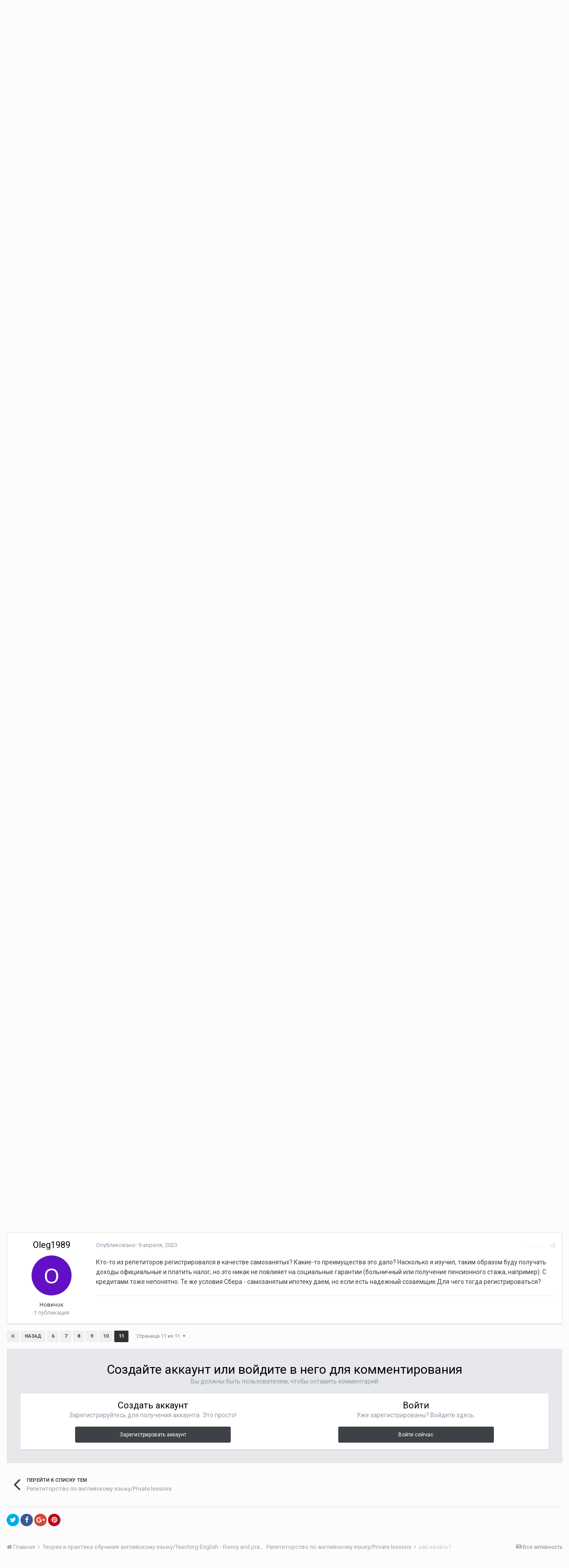

--- FILE ---
content_type: text/html;charset=UTF-8
request_url: https://www.englishteachers.ru/forum/index.php?app=forums&module=forums&controller=topic&id=849&page=11&tab=comments
body_size: 19738
content:
<!DOCTYPE html>
<html lang="ru-RU" dir="ltr">
	<head>
		<title>как начать? - Страница 11 - Репетиторство по английскому языку/Private lessons - Форум учителей английского языка</title>
		
			<script>
  (function(i,s,o,g,r,a,m){i['GoogleAnalyticsObject']=r;i[r]=i[r]||function(){
  (i[r].q=i[r].q||[]).push(arguments)},i[r].l=1*new Date();a=s.createElement(o),
  m=s.getElementsByTagName(o)[0];a.async=1;a.src=g;m.parentNode.insertBefore(a,m)
  })(window,document,'script','//www.google-analytics.com/analytics.js','ga');

  ga('create', 'UA-3269258-1', 'auto');
  ga('send', 'pageview');

</script>
		
		<!--[if lt IE 9]>
			<link rel="stylesheet" type="text/css" href="https://www.englishteachers.ru/forum/uploads/css_built_3/5e61784858ad3c11f00b5706d12afe52_ie8.css.1be540cd2d2a44ee9d7cb8ff4a7bd101.css">
		    <script src="//www.englishteachers.ru/forum/applications/core/interface/html5shiv/html5shiv.js"></script>
		<![endif]-->
		
<meta charset="utf-8">

	<meta name="viewport" content="width=device-width, initial-scale=1">



	
		
			
				<meta name="description" content="Всем добрый день! Подскажите учебник для двоих учеников(4 класс),который можно взять после Шишковой &quot;Английский для младших школьников &quot;часть 1">
			
		
	

	
		
			
				<meta property="og:title" content="как начать?">
			
		
	

	
		
			
				<meta property="og:type" content="object">
			
		
	

	
		
			
				<meta property="og:url" content="https://www.englishteachers.ru/forum/index.php?app=forums&amp;module=forums&amp;controller=topic&amp;id=849">
			
		
	

	
		
			
				<meta property="og:description" content="Всем добрый день! Подскажите учебник для двоих учеников(4 класс),который можно взять после Шишковой &quot;Английский для младших школьников &quot;часть 1">
			
		
	

	
		
			
				<meta property="og:updated_time" content="2023-04-09T11:46:33Z">
			
		
	

	
		
			
				<meta property="og:site_name" content="Форум учителей английского языка">
			
		
	

	
		
			
				<meta property="og:locale" content="ru_RU">
			
		
	

<meta name="theme-color" content="#3d6594">
<link rel="first" href="https://www.englishteachers.ru/forum/index.php?app=forums&amp;module=forums&amp;controller=topic&amp;id=849" /><link rel="prev" href="https://www.englishteachers.ru/forum/index.php?app=forums&amp;module=forums&amp;controller=topic&amp;id=849&amp;page=10" /><link rel="canonical" href="https://www.englishteachers.ru/forum/index.php?app=forums&amp;module=forums&amp;controller=topic&amp;id=849&amp;page=11" />


		


	
		<link href="https://fonts.googleapis.com/css?family=Roboto:300,300i,400,400i,700,700i" rel="stylesheet">
	



	<link rel='stylesheet' href='https://www.englishteachers.ru/forum/uploads/css_built_3/341e4a57816af3ba440d891ca87450ff_framework.css.7e20a17092f3b410817d32160f1326c3.css?v=d03fe59290' media='all'>

	<link rel='stylesheet' href='https://www.englishteachers.ru/forum/uploads/css_built_3/05e81b71abe4f22d6eb8d1a929494829_responsive.css.76f3c1fae710b8be525b4322a55589f7.css?v=d03fe59290' media='all'>

	<link rel='stylesheet' href='https://www.englishteachers.ru/forum/uploads/css_built_3/20446cf2d164adcc029377cb04d43d17_flags.css.a6e3cfefaebaa14aefe23f456aa0db96.css?v=d03fe59290' media='all'>

	<link rel='stylesheet' href='https://www.englishteachers.ru/forum/uploads/css_built_3/90eb5adf50a8c640f633d47fd7eb1778_core.css.35d42d44fa4297b8bd6400617fa1115c.css?v=d03fe59290' media='all'>

	<link rel='stylesheet' href='https://www.englishteachers.ru/forum/uploads/css_built_3/5a0da001ccc2200dc5625c3f3934497d_core_responsive.css.e5d5e2923d71715266966f6079042545.css?v=d03fe59290' media='all'>

	<link rel='stylesheet' href='https://www.englishteachers.ru/forum/uploads/css_built_3/62e269ced0fdab7e30e026f1d30ae516_forums.css.473f703986dbbcce46fa3bc57dbfbbd9.css?v=d03fe59290' media='all'>

	<link rel='stylesheet' href='https://www.englishteachers.ru/forum/uploads/css_built_3/76e62c573090645fb99a15a363d8620e_forums_responsive.css.0ef64cb0dcbfc87646f3ed8f2cb1c39e.css?v=d03fe59290' media='all'>




<link rel='stylesheet' href='https://www.englishteachers.ru/forum/uploads/css_built_3/258adbb6e4f3e83cd3b355f84e3fa002_custom.css.a91618d312a63a12b86b4f6cd5e36dcf.css?v=d03fe59290' media='all'>



		
		

	</head>
	<body class='ipsApp ipsApp_front ipsJS_none ipsClearfix' data-controller='core.front.core.app' data-message="" data-pageApp='forums' data-pageLocation='front' data-pageModule='forums' data-pageController='topic'>
		<a href='#elContent' class='ipsHide' title='Перейти к основному содержимому' accesskey='m'>Перейти к содержимому</a>
		
		<div id='ipsLayout_header' class='ipsClearfix'>
			
<!--

-->
			


			
<ul id='elMobileNav' class='ipsList_inline ipsResponsive_hideDesktop ipsResponsive_block' data-controller='core.front.core.mobileNav' data-default="all">
	
		
			
			
				
				
			
				
					<li id='elMobileBreadcrumb'>
						<a href='https://www.englishteachers.ru/forum/index.php?app=forums&amp;module=forums&amp;controller=forums&amp;id=119'>
							<span>Репетиторство по английскому языку/Private lessons</span>
						</a>
					</li>
				
				
			
				
				
			
		
	
	
	
	<li >
		<a data-action="defaultStream" class='ipsType_light'  href='https://www.englishteachers.ru/forum/index.php?app=core&amp;module=discover&amp;controller=streams'><i class='icon-newspaper'></i></a>
	</li>

	
		<li class='ipsJS_show'>
			<a href='https://www.englishteachers.ru/forum/index.php?app=core&amp;module=search&amp;controller=search' data-action="mobileSearch"><i class='fa fa-search'></i></a>
		</li>
	
	<li data-ipsDrawer data-ipsDrawer-drawerElem='#elMobileDrawer'>
		<a href='#'>
			
			
				
			
			
			
			<i class='fa fa-navicon'></i>
		</a>
	</li>
</ul>
			<header>
				<div class='ipsLayout_container'>
					

<a href='https://www.englishteachers.ru/forum/' id='elSiteTitle' accesskey='1'>Форум учителей английского языка</a>

					

    <ul id='elUserNav' class='ipsList_inline cSignedOut ipsClearfix ipsResponsive_hidePhone ipsResponsive_block'>
        
        <li>
            <a href='https://www.englishteachers.ru/auth/login' class='ipsButton ipsButton_normal ipsButton_success'>
                         Уже зарегистрированы? Войти
                </a>
        </li>
        
            <li>
                <a href='https://www.englishteachers.ru/auth/signup' class='ipsButton ipsButton_normal ipsButton_primary'>
                        Регистрация
                </a>
            </li>
        
    </ul>

				</div>
			</header>
			

	<nav data-controller='core.front.core.navBar' class=''>
		<div class='ipsNavBar_primary ipsLayout_container  ipsClearfix'>
			
				<div id='elSearch' class='ipsPos_right' data-controller='core.front.core.quickSearch' data-default="all">
					<form accept-charset='utf-8' action='//www.englishteachers.ru/forum/index.php?app=core&amp;module=search&amp;controller=search' method='post'>
						<a href='#' id='elSearchFilter' data-ipsMenu data-ipsMenu-selectable='radio' data-ipsMenu-appendTo='#elSearch' class="ipsHide">
							<span data-role='searchingIn'>
								
									
										В этой теме
										
										
											<input name="type" value="forums_topic" data-role="searchFilter" type="hidden">
										
											<input name="item" value="849" data-role="searchFilter" type="hidden">
										
										
								
							</span>
							<i class='fa fa-caret-down'></i>
						</a>
						<input type="hidden" name="type" value="forums_topic" data-role="searchFilter">
						<ul id='elSearchFilter_menu' class='ipsMenu ipsMenu_selectable ipsMenu_narrow ipsHide'>
							<li class='ipsMenu_item ' data-ipsMenuValue='all'>
								<a href='https://www.englishteachers.ru/forum/index.php?app=core&amp;module=search&amp;controller=search&amp;csrfKey=efca88cbfd2d9b721476bff8b7c4553c' title='Везде'>Везде</a>
							</li>
							<li class='ipsMenu_sep'><hr></li>
							
								
								
									<li class='ipsMenu_item ipsMenu_itemChecked' data-ipsMenuValue='{&quot;type&quot;:&quot;forums_topic&quot;,&quot;item&quot;:849}' data-options='{&quot;type&quot;:&quot;forums_topic&quot;,&quot;item&quot;:849}'>
										<a href='#'>В этой теме</a>
									</li>
								
									<li class='ipsMenu_item ' data-ipsMenuValue='{&quot;type&quot;:&quot;forums_topic&quot;,&quot;nodes&quot;:119}' data-options='{&quot;type&quot;:&quot;forums_topic&quot;,&quot;nodes&quot;:119}'>
										<a href='#'>В этом разделе</a>
									</li>
								
								<li class='ipsMenu_sep'><hr></li>
							
							<li data-role='globalSearchMenuOptions'></li>
							<li class='ipsMenu_item ipsMenu_itemNonSelect'>
								<a href='https://www.englishteachers.ru/forum/index.php?app=core&amp;module=search&amp;controller=search' accesskey='4'><i class='fa fa-cog'></i> Расширенный поиск</a>
							</li>
						</ul>
						<input type='search' id='elSearchField' placeholder='Поиск...' name='q'>
						<button type='submit'><i class='fa fa-search'></i></button>
					</form>
				</div>
			
			<ul data-role="primaryNavBar" class='ipsResponsive_showDesktop ipsResponsive_block'>
				


	
		
		
		<li  id='elNavSecondary_19' data-role="navBarItem" data-navApp="core" data-navExt="CustomItem">
			
			
				<a href="https://www.englishteachers.ru"  data-navItem-id="19" >
					Главная
				</a>
			
			
		</li>
	
	

	
		
		
		<li  id='elNavSecondary_18' data-role="navBarItem" data-navApp="core" data-navExt="CustomItem">
			
			
				<a href="https://www.englishteachers.ru/shop"  data-navItem-id="18" >
					Интернет-магазин
				</a>
			
			
		</li>
	
	

	
		
		
		<li  id='elNavSecondary_24' data-role="navBarItem" data-navApp="core" data-navExt="CustomItem">
			
			
				<a href="https://www.englishteachers.ru/education"  data-navItem-id="24" >
					Обучение
				</a>
			
			
		</li>
	
	

	
		
		
		<li  id='elNavSecondary_20' data-role="navBarItem" data-navApp="core" data-navExt="Menu">
			
			
				<a href="#" id="elNavigation_20" data-ipsMenu data-ipsMenu-appendTo='#elNavSecondary_20' data-ipsMenu-activeClass='ipsNavActive_menu' data-navItem-id="20" >
					Мероприятия <i class="fa fa-caret-down"></i>
				</a>
				<ul id="elNavigation_20_menu" class="ipsMenu ipsMenu_auto ipsHide">
					

	
		
			<li class='ipsMenu_item' >
				<a href='https://www.englishteachers.ru/seminars' >
					Семинары
				</a>
			</li>
		
	

	
		
			<li class='ipsMenu_item' >
				<a href='https://www.englishteachers.ru/webinar' >
					Вебинары
				</a>
			</li>
		
	

				</ul>
			
			
		</li>
	
	

	
		
		
			
		
		<li class='ipsNavBar_active' data-active id='elNavSecondary_1' data-role="navBarItem" data-navApp="core" data-navExt="CustomItem">
			
			
				<a href="https://www.englishteachers.ru/forum/"  data-navItem-id="1" data-navDefault>
					Сообщество
				</a>
			
			
				<ul class='ipsNavBar_secondary ' data-role='secondaryNavBar'>
					


	
	

	
		
		
			
		
		<li class='ipsNavBar_active' data-active id='elNavSecondary_10' data-role="navBarItem" data-navApp="forums" data-navExt="Forums">
			
			
				<a href="https://www.englishteachers.ru/forum/index.php?app=forums&amp;module=forums&amp;controller=index"  data-navItem-id="10" data-navDefault>
					Форум
				</a>
			
			
		</li>
	
	

	
		
		
		<li  id='elNavSecondary_11' data-role="navBarItem" data-navApp="blog" data-navExt="Blogs">
			
			
				<a href="https://www.englishteachers.ru/forum/index.php?app=blog&amp;module=blogs&amp;controller=browse"  data-navItem-id="11" >
					Блоги
				</a>
			
			
		</li>
	
	

	
		
		
		<li  id='elNavSecondary_12' data-role="navBarItem" data-navApp="calendar" data-navExt="Calendar">
			
			
				<a href="https://www.englishteachers.ru/forum/index.php?app=calendar&amp;module=calendar&amp;controller=view"  data-navItem-id="12" >
					Календарь
				</a>
			
			
		</li>
	
	

	
		
		
		<li  id='elNavSecondary_13' data-role="navBarItem" data-navApp="core" data-navExt="Guidelines">
			
			
				<a href="https://www.englishteachers.ru/forum/index.php?app=core&amp;module=system&amp;controller=guidelines"  data-navItem-id="13" >
					Правила
				</a>
			
			
		</li>
	
	

	
		
		
		<li  id='elNavSecondary_14' data-role="navBarItem" data-navApp="core" data-navExt="StaffDirectory">
			
			
				<a href="https://www.englishteachers.ru/forum/index.php?app=core&amp;module=staffdirectory&amp;controller=directory"  data-navItem-id="14" >
					Администрация
				</a>
			
			
		</li>
	
	

	
		
		
		<li  id='elNavSecondary_15' data-role="navBarItem" data-navApp="core" data-navExt="OnlineUsers">
			
			
				<a href="https://www.englishteachers.ru/forum/index.php?app=core&amp;module=online&amp;controller=online"  data-navItem-id="15" >
					Пользователи в сети
				</a>
			
			
		</li>
	
	

	
	

					<li class='ipsHide' id='elNavigationMore_1' data-role='navMore'>
						<a href='#' data-ipsMenu data-ipsMenu-appendTo='#elNavigationMore_1' id='elNavigationMore_1_dropdown'>Больше <i class='fa fa-caret-down'></i></a>
						<ul class='ipsHide ipsMenu ipsMenu_auto' id='elNavigationMore_1_dropdown_menu' data-role='moreDropdown'></ul>
					</li>
				</ul>
			
		</li>
	
	

	
		
		
		<li  id='elNavSecondary_23' data-role="navBarItem" data-navApp="core" data-navExt="CustomItem">
			
			
				<a href="https://www.englishteachers.ru/mobile-apps"  data-navItem-id="23" >
					Мобильные приложения
				</a>
			
			
		</li>
	
	

	
		
		
		<li  id='elNavSecondary_2' data-role="navBarItem" data-navApp="core" data-navExt="CustomItem">
			
			
				<a href="https://www.englishteachers.ru/forum/index.php?app=core&amp;module=discover&amp;controller=streams"  data-navItem-id="2" >
					Активность
				</a>
			
			
				<ul class='ipsNavBar_secondary ipsHide' data-role='secondaryNavBar'>
					


	
		
		
		<li  id='elNavSecondary_4' data-role="navBarItem" data-navApp="core" data-navExt="AllActivity">
			
			
				<a href="https://www.englishteachers.ru/forum/index.php?app=core&amp;module=discover&amp;controller=streams"  data-navItem-id="4" >
					Вся активность
				</a>
			
			
		</li>
	
	

	
	

	
	

	
	

	
		
		
		<li  id='elNavSecondary_8' data-role="navBarItem" data-navApp="core" data-navExt="Search">
			
			
				<a href="https://www.englishteachers.ru/forum/index.php?app=core&amp;module=search&amp;controller=search"  data-navItem-id="8" >
					Поиск
				</a>
			
			
		</li>
	
	

	
	

	
	

					<li class='ipsHide' id='elNavigationMore_2' data-role='navMore'>
						<a href='#' data-ipsMenu data-ipsMenu-appendTo='#elNavigationMore_2' id='elNavigationMore_2_dropdown'>Больше <i class='fa fa-caret-down'></i></a>
						<ul class='ipsHide ipsMenu ipsMenu_auto' id='elNavigationMore_2_dropdown_menu' data-role='moreDropdown'></ul>
					</li>
				</ul>
			
		</li>
	
	

				<li class='ipsHide' id='elNavigationMore' data-role='navMore'>
					<a href='#' data-ipsMenu data-ipsMenu-appendTo='#elNavigationMore' id='elNavigationMore_dropdown'>Больше</a>
					<ul class='ipsNavBar_secondary ipsHide' data-role='secondaryNavBar'>
						<li class='ipsHide' id='elNavigationMore_more' data-role='navMore'>
							<a href='#' data-ipsMenu data-ipsMenu-appendTo='#elNavigationMore_more' id='elNavigationMore_more_dropdown'>Больше <i class='fa fa-caret-down'></i></a>
							<ul class='ipsHide ipsMenu ipsMenu_auto' id='elNavigationMore_more_dropdown_menu' data-role='moreDropdown'></ul>
						</li>
					</ul>
				</li>
			</ul>
		</div>
	</nav>

		</div>
		<main id='ipsLayout_body' class='ipsLayout_container'>
			<div id='ipsLayout_contentArea'>
				<div id='ipsLayout_contentWrapper'>
					
<nav class='ipsBreadcrumb ipsBreadcrumb_top ipsFaded_withHover'>
	

	<ul class='ipsList_inline ipsPos_right'>
		
		<li >
			<a data-action="defaultStream" class='ipsType_light '  href='https://www.englishteachers.ru/forum/index.php?app=core&amp;module=discover&amp;controller=streams'><i class='icon-newspaper'></i> <span>Вся активность</span></a>
		</li>
		
	</ul>

	<ul data-role="breadcrumbList">
		<li>
			<a title="Главная" href='https://www.englishteachers.ru/forum/'>
				<span><i class='fa fa-home'></i> Главная <i class='fa fa-angle-right'></i></span>
			</a>
		</li>
		
		
			<li>
				
					<a href='https://www.englishteachers.ru/forum/index.php?app=forums&amp;module=forums&amp;controller=forums&amp;id=35'>
						<span>Теория и практика обучения английскому языку/Teaching English - theory and practice <i class='fa fa-angle-right'></i></span>
					</a>
				
			</li>
		
			<li>
				
					<a href='https://www.englishteachers.ru/forum/index.php?app=forums&amp;module=forums&amp;controller=forums&amp;id=119'>
						<span>Репетиторство по английскому языку/Private lessons <i class='fa fa-angle-right'></i></span>
					</a>
				
			</li>
		
			<li>
				
					как начать?
				
			</li>
		
	</ul>
</nav>
					
					<div id='ipsLayout_mainArea'>
						<a id='elContent'></a>
						
						
						
						

	<div class='cWidgetContainer '  data-role='widgetReceiver' data-orientation='horizontal' data-widgetArea='header'>
		<ul class='ipsList_reset'>
			
				
					
					<li class='ipsWidget ipsWidget_horizontal ipsBox ipsWidgetHide ipsHide' data-blockID='app_core_announcements_announcements' data-blockConfig="true" data-blockTitle="Объявления" data-blockErrorMessage="Этот блок не будет отображён до тех пор, пока не будут установлены его настройки." data-controller='core.front.widgets.block'></li>
				
			
		</ul>
	</div>

						






<div class="ipsPageHeader ipsClearfix">
	
		<div class='ipsPos_right ipsResponsive_noFloat ipsResponsive_hidePhone'>
			
<div data-followApp='forums' data-followArea='topic' data-followID='849' data-controller='core.front.core.followButton'>
	
		<span class='ipsType_light ipsType_blendLinks ipsResponsive_hidePhone ipsResponsive_inline'><i class='fa fa-info-circle'></i> <a href='https://www.englishteachers.ru/auth/login' title='Перейти на страницу входа'>Войдите, чтобы подписаться</a>&nbsp;&nbsp;</span>
	
	

	<div class="ipsFollow ipsPos_middle ipsButton ipsButton_link ipsButton_verySmall " data-role="followButton">
		
			<a href='https://www.englishteachers.ru/forum/index.php?app=core&amp;module=system&amp;controller=notifications&amp;do=followers&amp;follow_app=forums&amp;follow_area=topic&amp;follow_id=849' title='Кто подписался?' class='ipsType_blendLinks ipsType_noUnderline' data-ipsTooltip data-ipsDialog data-ipsDialog-size='narrow' data-ipsDialog-title='Кто подписан на это'>Подписчики</a>
			<a class='ipsCommentCount' href='https://www.englishteachers.ru/forum/index.php?app=core&amp;module=system&amp;controller=notifications&amp;do=followers&amp;follow_app=forums&amp;follow_area=topic&amp;follow_id=849' title='Кто подписался?' data-ipsTooltip data-ipsDialog data-ipsDialog-size='narrow' data-ipsDialog-title='Кто подписан на это'>11</a>
		
	</div>

</div>
		</div>
		<div class='ipsPos_right ipsResponsive_noFloat ipsResponsive_hidePhone'>
			






		</div>
		
	
	<div class='ipsPhotoPanel ipsPhotoPanel_small ipsPhotoPanel_notPhone ipsClearfix'>
		

	<span class='ipsUserPhoto ipsUserPhoto_small '>
		<img src='https://www.englishteachers.ru/forum/uploads/set_resources_3/84c1e40ea0e759e3f1505eb1788ddf3c_default_photo.png' alt='Гость Pooh'>
	</span>

		<div>
			<h1 class='ipsType_pageTitle ipsContained_container'>
				

				
				
					<span class='ipsType_break ipsContained'>
						<span>как начать?</span>
					</span>
				
			</h1>
			
			<p class='ipsType_reset ipsType_blendLinks '>
				<span class='ipsType_normal'>
				
					Автор: 
Гость Pooh,  <span class='ipsType_light'><time datetime='2009-03-15T13:39:42Z' title='15.03.2009 13:39 ' data-short='16 г'>15 марта, 2009</time> в <a href="https://www.englishteachers.ru/forum/index.php?app=forums&amp;module=forums&amp;controller=forums&amp;id=119">Репетиторство по английскому языку/Private lessons</a></span>
				
				</span>
				<br>
			</p>
			
		</div>
	</div>
</div>








<div class='ipsClearfix'>
	
	
	<ul class="ipsToolList ipsToolList_horizontal ipsClearfix ipsSpacer_both ipsResponsive_hidePhone">
		
		
		
	</ul>
</div>

<div data-controller='core.front.core.commentFeed,forums.front.topic.view, core.front.core.ignoredComments' data-autoPoll data-baseURL='https://www.englishteachers.ru/forum/index.php?app=forums&amp;module=forums&amp;controller=topic&amp;id=849' data-lastPage data-feedID='topic-849' class='cTopic ipsClear ipsSpacer_top'>
	
		
			<div class="ipsClearfix ipsClear ipsSpacer_bottom">
				

	
	<ul class='ipsPagination' id='elPagination_fa4d5c9a80554f6e04eaecbcd49f9ec2_696b048848dd6' data-pages='11' data-ipsPagination  data-ipsPagination-pages="11" data-ipsPagination-perPage='25'>
		
			
				<li class='ipsPagination_first'><a href='https://www.englishteachers.ru/forum/index.php?app=forums&amp;module=forums&amp;controller=topic&amp;id=849' rel="first" data-page='1' data-ipsTooltip title='Первая страница'><i class='fa fa-angle-double-left'></i></a></li>
				<li class='ipsPagination_prev'><a href='https://www.englishteachers.ru/forum/index.php?app=forums&amp;module=forums&amp;controller=topic&amp;id=849&amp;page=10' rel="prev" data-page='10' data-ipsTooltip title='Предыдущая страница'>Назад</a></li>
				
					<li class='ipsPagination_page'><a href='https://www.englishteachers.ru/forum/index.php?app=forums&amp;module=forums&amp;controller=topic&amp;id=849&amp;page=6' data-page='6'>6</a></li>
				
					<li class='ipsPagination_page'><a href='https://www.englishteachers.ru/forum/index.php?app=forums&amp;module=forums&amp;controller=topic&amp;id=849&amp;page=7' data-page='7'>7</a></li>
				
					<li class='ipsPagination_page'><a href='https://www.englishteachers.ru/forum/index.php?app=forums&amp;module=forums&amp;controller=topic&amp;id=849&amp;page=8' data-page='8'>8</a></li>
				
					<li class='ipsPagination_page'><a href='https://www.englishteachers.ru/forum/index.php?app=forums&amp;module=forums&amp;controller=topic&amp;id=849&amp;page=9' data-page='9'>9</a></li>
				
					<li class='ipsPagination_page'><a href='https://www.englishteachers.ru/forum/index.php?app=forums&amp;module=forums&amp;controller=topic&amp;id=849&amp;page=10' data-page='10'>10</a></li>
				
			
			<li class='ipsPagination_page ipsPagination_active'><a href='https://www.englishteachers.ru/forum/index.php?app=forums&amp;module=forums&amp;controller=topic&amp;id=849&amp;page=11' data-page='11'>11</a></li>
			
				<li class='ipsPagination_next ipsPagination_inactive'><a href='https://www.englishteachers.ru/forum/index.php?app=forums&amp;module=forums&amp;controller=topic&amp;id=849&amp;page=12' rel="next" data-page='12' data-ipsTooltip title='Следующая страница'>Вперёд</a></li>
				<li class='ipsPagination_last ipsPagination_inactive'><a href='https://www.englishteachers.ru/forum/index.php?app=forums&amp;module=forums&amp;controller=topic&amp;id=849&amp;page=11' rel="last" data-page='11' data-ipsTooltip title='Последняя страница'><i class='fa fa-angle-double-right'></i></a></li>
			
			
				<li class='ipsPagination_pageJump'>
					<a href='#' data-ipsMenu data-ipsMenu-closeOnClick='false' data-ipsMenu-appendTo='#elPagination_fa4d5c9a80554f6e04eaecbcd49f9ec2_696b048848dd6' id='elPagination_fa4d5c9a80554f6e04eaecbcd49f9ec2_696b048848dd6_jump'>Страница 11 из 11 &nbsp;<i class='fa fa-caret-down'></i></a>
					<div class='ipsMenu ipsMenu_narrow ipsPad ipsHide' id='elPagination_fa4d5c9a80554f6e04eaecbcd49f9ec2_696b048848dd6_jump_menu'>
						<form accept-charset='utf-8' method='post' action='https://www.englishteachers.ru/forum/index.php?app=forums&amp;module=forums&amp;controller=topic&amp;id=849' data-role="pageJump">
							<ul class='ipsForm ipsForm_horizontal'>
								<li class='ipsFieldRow'>
									<input type='number' min='1' max='11' placeholder='Номер страницы' class='ipsField_fullWidth' name='page'>
								</li>
								<li class='ipsFieldRow ipsFieldRow_fullWidth'>
									<input type='submit' class='ipsButton_fullWidth ipsButton ipsButton_verySmall ipsButton_primary' value='Перейти'>
								</li>
							</ul>
						</form>
					</div>
				</li>
			
		
	</ul>

			</div>
		
	

	

<div data-controller='core.front.core.recommendedComments' data-url='https://www.englishteachers.ru/forum/index.php?app=forums&amp;module=forums&amp;controller=topic&amp;id=849&amp;recommended=comments' class='ipsAreaBackground ipsPad ipsBox ipsBox_transparent ipsSpacer_bottom ipsRecommendedComments ipsHide'>
	<div data-role="recommendedComments">
		<h2 class='ipsType_sectionHead ipsType_large'>Рекомендуемые сообщения</h2>
		
	</div>
</div>
	
	<div data-role='commentFeed' data-controller='core.front.core.moderation' >
		<form action="https://www.englishteachers.ru/forum/index.php?app=forums&amp;module=forums&amp;controller=topic&amp;id=849&amp;csrfKey=efca88cbfd2d9b721476bff8b7c4553c&amp;do=multimodComment" method="post" data-ipsPageAction data-role='moderationTools'>
			
			
				
					
					
					




<a id='comment-125057'></a>
<article  id='elComment_125057' class='cPost ipsBox  ipsComment  ipsComment_parent ipsClearfix ipsClear ipsColumns ipsColumns_noSpacing ipsColumns_collapsePhone  '>
	

	<div class='cAuthorPane cAuthorPane_mobile ipsResponsive_showPhone ipsResponsive_block'>
		<h3 class='ipsType_sectionHead cAuthorPane_author ipsResponsive_showPhone ipsResponsive_inlineBlock ipsType_break ipsType_blendLinks ipsTruncate ipsTruncate_line'>
			
<a href='https://www.englishteachers.ru/forum/index.php?app=core&amp;module=members&amp;controller=profile&amp;id=77207' data-ipsHover data-ipsHover-target='https://www.englishteachers.ru/forum/index.php?app=core&amp;module=members&amp;controller=profile&amp;id=77207&amp;do=hovercard&amp;referrer=https%253A%252F%252Fwww.englishteachers.ru%252Fforum%252Findex.php%253Fapp%253Dforums%2526module%253Dforums%2526controller%253Dtopic%2526id%253D849%2526page%253D11%2526tab%253Dcomments' title="Перейти в профиль Donna123" class="ipsType_break">Donna123</a>
			<span class='ipsResponsive_showPhone ipsResponsive_inline'>&nbsp;&nbsp;
</span>
		</h3>
		<div class='cAuthorPane_photo'>
			


	<a href="https://www.englishteachers.ru/forum/index.php?app=core&amp;module=members&amp;controller=profile&amp;id=77207" data-ipsHover data-ipsHover-target="https://www.englishteachers.ru/forum/index.php?app=core&amp;module=members&amp;controller=profile&amp;id=77207&amp;do=hovercard" class="ipsUserPhoto ipsUserPhoto_large" title="Перейти в профиль Donna123">
		<img src='https://www.englishteachers.ru/forum/uploads/monthly_2017_12/D_member_77207.png' alt='Donna123'>
	</a>

		</div>
	</div>
	<aside class='ipsComment_author cAuthorPane ipsColumn ipsColumn_medium ipsResponsive_hidePhone'>
		<h3 class='ipsType_sectionHead cAuthorPane_author ipsType_blendLinks ipsType_break'><strong>
<a href='https://www.englishteachers.ru/forum/index.php?app=core&amp;module=members&amp;controller=profile&amp;id=77207' data-ipsHover data-ipsHover-target='https://www.englishteachers.ru/forum/index.php?app=core&amp;module=members&amp;controller=profile&amp;id=77207&amp;do=hovercard&amp;referrer=https%253A%252F%252Fwww.englishteachers.ru%252Fforum%252Findex.php%253Fapp%253Dforums%2526module%253Dforums%2526controller%253Dtopic%2526id%253D849%2526page%253D11%2526tab%253Dcomments' title="Перейти в профиль Donna123" class="ipsType_break">Donna123</a></strong> <span class='ipsResponsive_showPhone ipsResponsive_inline'>&nbsp;&nbsp;
</span></h3>
		
		<ul class='cAuthorPane_info ipsList_reset'>
			
			

			<li class='cAuthorPane_photo'>
				


	<a href="https://www.englishteachers.ru/forum/index.php?app=core&amp;module=members&amp;controller=profile&amp;id=77207" data-ipsHover data-ipsHover-target="https://www.englishteachers.ru/forum/index.php?app=core&amp;module=members&amp;controller=profile&amp;id=77207&amp;do=hovercard" class="ipsUserPhoto ipsUserPhoto_large" title="Перейти в профиль Donna123">
		<img src='https://www.englishteachers.ru/forum/uploads/monthly_2017_12/D_member_77207.png' alt='Donna123'>
	</a>

			</li>
			<li>Пользователи</li>
			
			
				<li>
</li>
				<li class='ipsType_light'>23 публикации</li>
				
				

			
		</ul>
	</aside>
	<div class='ipsColumn ipsColumn_fluid'>
		

<div id='comment-125057_wrap' data-controller='core.front.core.comment' data-commentApp='forums' data-commentType='forums' data-commentID="125057" data-quoteData='{&quot;userid&quot;:77207,&quot;username&quot;:&quot;Donna123&quot;,&quot;timestamp&quot;:1504601329,&quot;contentapp&quot;:&quot;forums&quot;,&quot;contenttype&quot;:&quot;forums&quot;,&quot;contentid&quot;:849,&quot;contentclass&quot;:&quot;forums_Topic&quot;,&quot;contentcommentid&quot;:125057}' class='ipsComment_content ipsType_medium  ipsFaded_withHover'>
	

	<div class='ipsComment_meta ipsType_light'>
		<div class='ipsPos_right ipsType_light ipsType_reset ipsFaded ipsFaded_more ipsType_blendLinks'>
			<ul class='ipsList_inline ipsComment_tools'>
				
					<li><a href='https://www.englishteachers.ru/forum/index.php?app=forums&amp;module=forums&amp;controller=topic&amp;id=849&amp;do=reportComment&amp;comment=125057' data-ipsDialog data-ipsDialog-remoteSubmit data-ipsDialog-size='medium' data-ipsDialog-flashMessage='Спасибо за вашу жалобу!' data-ipsDialog-title="Жалоба" data-action='reportComment' title='Подать жалобу на публикацию' class='ipsFaded ipsFaded_more'><span class='ipsResponsive_showPhone ipsResponsive_inline'><i class='fa fa-flag'></i></span><span class='ipsResponsive_hidePhone ipsResponsive_inline'>Жалоба</span></a></li>
				
				
				
					<li><a class='ipsType_blendLinks' href='https://www.englishteachers.ru/forum/index.php?app=forums&amp;module=forums&amp;controller=topic&amp;id=849&amp;do=findComment&amp;comment=125057' data-ipsTooltip title='Поделиться сообщением' data-ipsMenu data-ipsMenu-closeOnClick='false' id='elSharePost_125057' data-role='shareComment'><i class='fa fa-share-alt'></i></a></li>
				
				
			</ul>
		</div>

		<div class='ipsType_reset'>
			<a href='https://www.englishteachers.ru/forum/index.php?app=forums&amp;module=forums&amp;controller=topic&amp;id=849&amp;do=findComment&amp;comment=125057' class='ipsType_blendLinks'>Опубликовано: <time datetime='2017-09-05T08:48:49Z' title='05.09.2017 08:48 ' data-short='8 г'>5 сентября, 2017</time></a>
			<span class='ipsResponsive_hidePhone'>
				
				
			</span>
		</div>
	</div>

	


	<div class='cPost_contentWrap ipsPad'>
		
		<div data-role='commentContent' class='ipsType_normal ipsType_richText ipsContained' data-controller='core.front.core.lightboxedImages'>
			<p>Всем добрый день! Подскажите учебник для двоих учеников(4 класс),который можно взять после Шишковой "Английский для младших школьников "часть 1</p>

			
		</div>

		<div class='ipsItemControls'>
			
				
			
			<ul class='ipsComment_controls ipsClearfix ipsItemControls_left' data-role="commentControls">
				
					
					
					
				
				<li class='ipsHide' data-role='commentLoading'>
					<span class='ipsLoading ipsLoading_tiny ipsLoading_noAnim'></span>
				</li>
			</ul>
		</div>

		
	</div>

	<div class='ipsMenu ipsMenu_wide ipsHide cPostShareMenu' id='elSharePost_125057_menu'>
		<div class='ipsPad'>
			<h4 class='ipsType_sectionHead'>Поделиться сообщением</h4>
			<hr class='ipsHr'>
			<h5 class='ipsType_normal ipsType_reset'>Ссылка на сообщение</h5>
			
			<input type='text' value='https://www.englishteachers.ru/forum/index.php?app=forums&amp;module=forums&amp;controller=topic&amp;id=849&amp;do=findComment&amp;comment=125057' class='ipsField_fullWidth'>
			

			
				<h5 class='ipsType_normal ipsType_reset ipsSpacer_top'>Поделиться на других сайтах</h5>
				

	<ul class='ipsList_inline ipsList_noSpacing ipsClearfix' data-controller="core.front.core.sharelink">
		
			<li>
<a href="http://twitter.com/share?text=%D0%BA%D0%B0%D0%BA%20%D0%BD%D0%B0%D1%87%D0%B0%D1%82%D1%8C%3F&amp;url=https%3A%2F%2Fwww.englishteachers.ru%2Fforum%2Findex.php%3Fapp%3Dforums%26module%3Dforums%26controller%3Dtopic%26id%3D849%26do%3DfindComment%26comment%3D125057" class="cShareLink cShareLink_twitter" target="_blank" data-role="shareLink" title='Поделиться в Twitter' data-ipsTooltip rel='noopener'>
	<i class="fa fa-twitter"></i>
</a></li>
		
			<li>
<a href="https://www.facebook.com/sharer/sharer.php?u=https%3A%2F%2Fwww.englishteachers.ru%2Fforum%2Findex.php%3Fapp%3Dforums%26module%3Dforums%26controller%3Dtopic%26id%3D849%26do%3DfindComment%26comment%3D125057" class="cShareLink cShareLink_facebook" target="_blank" data-role="shareLink" title='Поделиться в Facebook' data-ipsTooltip rel='noopener'>
	<i class="fa fa-facebook"></i>
</a></li>
		
			<li>
<a href="https://plus.google.com/share?url=https%3A%2F%2Fwww.englishteachers.ru%2Fforum%2Findex.php%3Fapp%3Dforums%26module%3Dforums%26controller%3Dtopic%26id%3D849%26do%3DfindComment%26comment%3D125057" class="cShareLink cShareLink_google" target="_blank" data-role="shareLink" title='Поделиться в Google+' data-ipsTooltip rel='noopener'>
	<i class="fa fa-google-plus"></i>
</a></li>
		
			<li>
<a href="http://pinterest.com/pin/create/button/?url=https://www.englishteachers.ru/forum/index.php?app=forums%26module=forums%26controller=topic%26id=849%26do=findComment%26comment=125057&amp;media=" class="cShareLink cShareLink_pinterest" target="_blank" data-role="shareLink" title='Поделиться в Pinterest' data-ipsTooltip rel='noopener'>
	<i class="fa fa-pinterest"></i>
</a></li>
		
	</ul>

			
		</div>
	</div>
</div>
	</div>
</article>
					
				
					
					
					




<a id='comment-125069'></a>
<article  id='elComment_125069' class='cPost ipsBox  ipsComment  ipsComment_parent ipsClearfix ipsClear ipsColumns ipsColumns_noSpacing ipsColumns_collapsePhone  '>
	

	<div class='cAuthorPane cAuthorPane_mobile ipsResponsive_showPhone ipsResponsive_block'>
		<h3 class='ipsType_sectionHead cAuthorPane_author ipsResponsive_showPhone ipsResponsive_inlineBlock ipsType_break ipsType_blendLinks ipsTruncate ipsTruncate_line'>
			
<a href='https://www.englishteachers.ru/forum/index.php?app=core&amp;module=members&amp;controller=profile&amp;id=45289' data-ipsHover data-ipsHover-target='https://www.englishteachers.ru/forum/index.php?app=core&amp;module=members&amp;controller=profile&amp;id=45289&amp;do=hovercard&amp;referrer=https%253A%252F%252Fwww.englishteachers.ru%252Fforum%252Findex.php%253Fapp%253Dforums%2526module%253Dforums%2526controller%253Dtopic%2526id%253D849%2526page%253D11%2526tab%253Dcomments' title="Перейти в профиль Uliya2589" class="ipsType_break">Uliya2589</a>
			<span class='ipsResponsive_showPhone ipsResponsive_inline'>&nbsp;&nbsp;
</span>
		</h3>
		<div class='cAuthorPane_photo'>
			


	<a href="https://www.englishteachers.ru/forum/index.php?app=core&amp;module=members&amp;controller=profile&amp;id=45289" data-ipsHover data-ipsHover-target="https://www.englishteachers.ru/forum/index.php?app=core&amp;module=members&amp;controller=profile&amp;id=45289&amp;do=hovercard" class="ipsUserPhoto ipsUserPhoto_large" title="Перейти в профиль Uliya2589">
		<img src='https://www.englishteachers.ru/forum/uploads/monthly_2017_12/U_member_45289.png' alt='Uliya2589'>
	</a>

		</div>
	</div>
	<aside class='ipsComment_author cAuthorPane ipsColumn ipsColumn_medium ipsResponsive_hidePhone'>
		<h3 class='ipsType_sectionHead cAuthorPane_author ipsType_blendLinks ipsType_break'><strong>
<a href='https://www.englishteachers.ru/forum/index.php?app=core&amp;module=members&amp;controller=profile&amp;id=45289' data-ipsHover data-ipsHover-target='https://www.englishteachers.ru/forum/index.php?app=core&amp;module=members&amp;controller=profile&amp;id=45289&amp;do=hovercard&amp;referrer=https%253A%252F%252Fwww.englishteachers.ru%252Fforum%252Findex.php%253Fapp%253Dforums%2526module%253Dforums%2526controller%253Dtopic%2526id%253D849%2526page%253D11%2526tab%253Dcomments' title="Перейти в профиль Uliya2589" class="ipsType_break">Uliya2589</a></strong> <span class='ipsResponsive_showPhone ipsResponsive_inline'>&nbsp;&nbsp;
</span></h3>
		
		<ul class='cAuthorPane_info ipsList_reset'>
			
			

			<li class='cAuthorPane_photo'>
				


	<a href="https://www.englishteachers.ru/forum/index.php?app=core&amp;module=members&amp;controller=profile&amp;id=45289" data-ipsHover data-ipsHover-target="https://www.englishteachers.ru/forum/index.php?app=core&amp;module=members&amp;controller=profile&amp;id=45289&amp;do=hovercard" class="ipsUserPhoto ipsUserPhoto_large" title="Перейти в профиль Uliya2589">
		<img src='https://www.englishteachers.ru/forum/uploads/monthly_2017_12/U_member_45289.png' alt='Uliya2589'>
	</a>

			</li>
			<li>Пользователи</li>
			
			
				<li>
</li>
				<li class='ipsType_light'>20 публикаций</li>
				
				

	
	<li class='ipsResponsive_hidePhone ipsType_break'>
		<span class='ft'>Пол:</span><span class='fc'>Женщина</span>
	</li>
	

			
		</ul>
	</aside>
	<div class='ipsColumn ipsColumn_fluid'>
		

<div id='comment-125069_wrap' data-controller='core.front.core.comment' data-commentApp='forums' data-commentType='forums' data-commentID="125069" data-quoteData='{&quot;userid&quot;:45289,&quot;username&quot;:&quot;Uliya2589&quot;,&quot;timestamp&quot;:1504645284,&quot;contentapp&quot;:&quot;forums&quot;,&quot;contenttype&quot;:&quot;forums&quot;,&quot;contentid&quot;:849,&quot;contentclass&quot;:&quot;forums_Topic&quot;,&quot;contentcommentid&quot;:125069}' class='ipsComment_content ipsType_medium  ipsFaded_withHover'>
	

	<div class='ipsComment_meta ipsType_light'>
		<div class='ipsPos_right ipsType_light ipsType_reset ipsFaded ipsFaded_more ipsType_blendLinks'>
			<ul class='ipsList_inline ipsComment_tools'>
				
					<li><a href='https://www.englishteachers.ru/forum/index.php?app=forums&amp;module=forums&amp;controller=topic&amp;id=849&amp;do=reportComment&amp;comment=125069' data-ipsDialog data-ipsDialog-remoteSubmit data-ipsDialog-size='medium' data-ipsDialog-flashMessage='Спасибо за вашу жалобу!' data-ipsDialog-title="Жалоба" data-action='reportComment' title='Подать жалобу на публикацию' class='ipsFaded ipsFaded_more'><span class='ipsResponsive_showPhone ipsResponsive_inline'><i class='fa fa-flag'></i></span><span class='ipsResponsive_hidePhone ipsResponsive_inline'>Жалоба</span></a></li>
				
				
				
					<li><a class='ipsType_blendLinks' href='https://www.englishteachers.ru/forum/index.php?app=forums&amp;module=forums&amp;controller=topic&amp;id=849&amp;do=findComment&amp;comment=125069' data-ipsTooltip title='Поделиться сообщением' data-ipsMenu data-ipsMenu-closeOnClick='false' id='elSharePost_125069' data-role='shareComment'><i class='fa fa-share-alt'></i></a></li>
				
				
			</ul>
		</div>

		<div class='ipsType_reset'>
			<a href='https://www.englishteachers.ru/forum/index.php?app=forums&amp;module=forums&amp;controller=topic&amp;id=849&amp;do=findComment&amp;comment=125069' class='ipsType_blendLinks'>Опубликовано: <time datetime='2017-09-05T21:01:24Z' title='05.09.2017 21:01 ' data-short='8 г'>5 сентября, 2017</time></a>
			<span class='ipsResponsive_hidePhone'>
				
				
			</span>
		</div>
	</div>

	


	<div class='cPost_contentWrap ipsPad'>
		
		<div data-role='commentContent' class='ipsType_normal ipsType_richText ipsContained' data-controller='core.front.core.lightboxedImages'>
			<p>Здравствуйте! Подскажите, пожалуйста, есть ли какие-нибудь стандартные правила написания e-mail на английском, может, существуют какие-нибудь шаблоны, которые можно дать учащимся на уроке. Буду благодарна за любую помощь. Скоро мониторинговые работы по письму, нужно быть готовыми ко всему)</p>

			
		</div>

		<div class='ipsItemControls'>
			
				
			
			<ul class='ipsComment_controls ipsClearfix ipsItemControls_left' data-role="commentControls">
				
					
					
					
				
				<li class='ipsHide' data-role='commentLoading'>
					<span class='ipsLoading ipsLoading_tiny ipsLoading_noAnim'></span>
				</li>
			</ul>
		</div>

		
	</div>

	<div class='ipsMenu ipsMenu_wide ipsHide cPostShareMenu' id='elSharePost_125069_menu'>
		<div class='ipsPad'>
			<h4 class='ipsType_sectionHead'>Поделиться сообщением</h4>
			<hr class='ipsHr'>
			<h5 class='ipsType_normal ipsType_reset'>Ссылка на сообщение</h5>
			
			<input type='text' value='https://www.englishteachers.ru/forum/index.php?app=forums&amp;module=forums&amp;controller=topic&amp;id=849&amp;do=findComment&amp;comment=125069' class='ipsField_fullWidth'>
			

			
				<h5 class='ipsType_normal ipsType_reset ipsSpacer_top'>Поделиться на других сайтах</h5>
				

	<ul class='ipsList_inline ipsList_noSpacing ipsClearfix' data-controller="core.front.core.sharelink">
		
			<li>
<a href="http://twitter.com/share?text=%D0%BA%D0%B0%D0%BA%20%D0%BD%D0%B0%D1%87%D0%B0%D1%82%D1%8C%3F&amp;url=https%3A%2F%2Fwww.englishteachers.ru%2Fforum%2Findex.php%3Fapp%3Dforums%26module%3Dforums%26controller%3Dtopic%26id%3D849%26do%3DfindComment%26comment%3D125069" class="cShareLink cShareLink_twitter" target="_blank" data-role="shareLink" title='Поделиться в Twitter' data-ipsTooltip rel='noopener'>
	<i class="fa fa-twitter"></i>
</a></li>
		
			<li>
<a href="https://www.facebook.com/sharer/sharer.php?u=https%3A%2F%2Fwww.englishteachers.ru%2Fforum%2Findex.php%3Fapp%3Dforums%26module%3Dforums%26controller%3Dtopic%26id%3D849%26do%3DfindComment%26comment%3D125069" class="cShareLink cShareLink_facebook" target="_blank" data-role="shareLink" title='Поделиться в Facebook' data-ipsTooltip rel='noopener'>
	<i class="fa fa-facebook"></i>
</a></li>
		
			<li>
<a href="https://plus.google.com/share?url=https%3A%2F%2Fwww.englishteachers.ru%2Fforum%2Findex.php%3Fapp%3Dforums%26module%3Dforums%26controller%3Dtopic%26id%3D849%26do%3DfindComment%26comment%3D125069" class="cShareLink cShareLink_google" target="_blank" data-role="shareLink" title='Поделиться в Google+' data-ipsTooltip rel='noopener'>
	<i class="fa fa-google-plus"></i>
</a></li>
		
			<li>
<a href="http://pinterest.com/pin/create/button/?url=https://www.englishteachers.ru/forum/index.php?app=forums%26module=forums%26controller=topic%26id=849%26do=findComment%26comment=125069&amp;media=" class="cShareLink cShareLink_pinterest" target="_blank" data-role="shareLink" title='Поделиться в Pinterest' data-ipsTooltip rel='noopener'>
	<i class="fa fa-pinterest"></i>
</a></li>
		
	</ul>

			
		</div>
	</div>
</div>
	</div>
</article>
					
				
					
					
					




<a id='comment-125128'></a>
<article  id='elComment_125128' class='cPost ipsBox  ipsComment  ipsComment_parent ipsClearfix ipsClear ipsColumns ipsColumns_noSpacing ipsColumns_collapsePhone  '>
	

	<div class='cAuthorPane cAuthorPane_mobile ipsResponsive_showPhone ipsResponsive_block'>
		<h3 class='ipsType_sectionHead cAuthorPane_author ipsResponsive_showPhone ipsResponsive_inlineBlock ipsType_break ipsType_blendLinks ipsTruncate ipsTruncate_line'>
			
<a href='https://www.englishteachers.ru/forum/index.php?app=core&amp;module=members&amp;controller=profile&amp;id=5988' data-ipsHover data-ipsHover-target='https://www.englishteachers.ru/forum/index.php?app=core&amp;module=members&amp;controller=profile&amp;id=5988&amp;do=hovercard&amp;referrer=https%253A%252F%252Fwww.englishteachers.ru%252Fforum%252Findex.php%253Fapp%253Dforums%2526module%253Dforums%2526controller%253Dtopic%2526id%253D849%2526page%253D11%2526tab%253Dcomments' title="Перейти в профиль Harry Smith" class="ipsType_break"><span style='font-weight:bold;color:red'>Harry Smith</span></a>
			<span class='ipsResponsive_showPhone ipsResponsive_inline'>&nbsp;&nbsp;
</span>
		</h3>
		<div class='cAuthorPane_photo'>
			


	<a href="https://www.englishteachers.ru/forum/index.php?app=core&amp;module=members&amp;controller=profile&amp;id=5988" data-ipsHover data-ipsHover-target="https://www.englishteachers.ru/forum/index.php?app=core&amp;module=members&amp;controller=profile&amp;id=5988&amp;do=hovercard" class="ipsUserPhoto ipsUserPhoto_large" title="Перейти в профиль Harry Smith">
		<img src='https://www.englishteachers.ru/forum/uploads/profile/photo-thumb-5988.jpg' alt='Harry Smith'>
	</a>

		</div>
	</div>
	<aside class='ipsComment_author cAuthorPane ipsColumn ipsColumn_medium ipsResponsive_hidePhone'>
		<h3 class='ipsType_sectionHead cAuthorPane_author ipsType_blendLinks ipsType_break'><strong>
<a href='https://www.englishteachers.ru/forum/index.php?app=core&amp;module=members&amp;controller=profile&amp;id=5988' data-ipsHover data-ipsHover-target='https://www.englishteachers.ru/forum/index.php?app=core&amp;module=members&amp;controller=profile&amp;id=5988&amp;do=hovercard&amp;referrer=https%253A%252F%252Fwww.englishteachers.ru%252Fforum%252Findex.php%253Fapp%253Dforums%2526module%253Dforums%2526controller%253Dtopic%2526id%253D849%2526page%253D11%2526tab%253Dcomments' title="Перейти в профиль Harry Smith" class="ipsType_break">Harry Smith</a></strong> <span class='ipsResponsive_showPhone ipsResponsive_inline'>&nbsp;&nbsp;
</span></h3>
		
		<ul class='cAuthorPane_info ipsList_reset'>
			
				<li class='ipsType_break'>Старший учитель</li>
			
			
				<li><span class='ipsPip'></span><span class='ipsPip'></span><span class='ipsPip'></span><span class='ipsPip'></span><span class='ipsPip'></span></li>
			

			<li class='cAuthorPane_photo'>
				


	<a href="https://www.englishteachers.ru/forum/index.php?app=core&amp;module=members&amp;controller=profile&amp;id=5988" data-ipsHover data-ipsHover-target="https://www.englishteachers.ru/forum/index.php?app=core&amp;module=members&amp;controller=profile&amp;id=5988&amp;do=hovercard" class="ipsUserPhoto ipsUserPhoto_large" title="Перейти в профиль Harry Smith">
		<img src='https://www.englishteachers.ru/forum/uploads/profile/photo-thumb-5988.jpg' alt='Harry Smith'>
	</a>

			</li>
			<li><span style='font-weight:bold;color:red'>Опытный пользователь</span></li>
			
			
				<li>
</li>
				<li class='ipsType_light'>8 829 публикаций</li>
				
				

	
	<li class='ipsResponsive_hidePhone ipsType_break'>
		<span class='ft'>Пол:</span><span class='fc'>Мужчина</span>
	</li>
	
	<li class='ipsResponsive_hidePhone ipsType_break'>
		<span class='ft'>Город:</span><span class='fc'>Волгоград</span>
	</li>
	

			
		</ul>
	</aside>
	<div class='ipsColumn ipsColumn_fluid'>
		

<div id='comment-125128_wrap' data-controller='core.front.core.comment' data-commentApp='forums' data-commentType='forums' data-commentID="125128" data-quoteData='{&quot;userid&quot;:5988,&quot;username&quot;:&quot;Harry Smith&quot;,&quot;timestamp&quot;:1505321944,&quot;contentapp&quot;:&quot;forums&quot;,&quot;contenttype&quot;:&quot;forums&quot;,&quot;contentid&quot;:849,&quot;contentclass&quot;:&quot;forums_Topic&quot;,&quot;contentcommentid&quot;:125128}' class='ipsComment_content ipsType_medium  ipsFaded_withHover'>
	

	<div class='ipsComment_meta ipsType_light'>
		<div class='ipsPos_right ipsType_light ipsType_reset ipsFaded ipsFaded_more ipsType_blendLinks'>
			<ul class='ipsList_inline ipsComment_tools'>
				
					<li><a href='https://www.englishteachers.ru/forum/index.php?app=forums&amp;module=forums&amp;controller=topic&amp;id=849&amp;do=reportComment&amp;comment=125128' data-ipsDialog data-ipsDialog-remoteSubmit data-ipsDialog-size='medium' data-ipsDialog-flashMessage='Спасибо за вашу жалобу!' data-ipsDialog-title="Жалоба" data-action='reportComment' title='Подать жалобу на публикацию' class='ipsFaded ipsFaded_more'><span class='ipsResponsive_showPhone ipsResponsive_inline'><i class='fa fa-flag'></i></span><span class='ipsResponsive_hidePhone ipsResponsive_inline'>Жалоба</span></a></li>
				
				
				
					<li><a class='ipsType_blendLinks' href='https://www.englishteachers.ru/forum/index.php?app=forums&amp;module=forums&amp;controller=topic&amp;id=849&amp;do=findComment&amp;comment=125128' data-ipsTooltip title='Поделиться сообщением' data-ipsMenu data-ipsMenu-closeOnClick='false' id='elSharePost_125128' data-role='shareComment'><i class='fa fa-share-alt'></i></a></li>
				
				
			</ul>
		</div>

		<div class='ipsType_reset'>
			<a href='https://www.englishteachers.ru/forum/index.php?app=forums&amp;module=forums&amp;controller=topic&amp;id=849&amp;do=findComment&amp;comment=125128' class='ipsType_blendLinks'>Опубликовано: <time datetime='2017-09-13T16:59:04Z' title='13.09.2017 16:59 ' data-short='8 г'>13 сентября, 2017</time></a>
			<span class='ipsResponsive_hidePhone'>
				
				
			</span>
		</div>
	</div>

	


	<div class='cPost_contentWrap ipsPad'>
		
		<div data-role='commentContent' class='ipsType_normal ipsType_richText ipsContained' data-controller='core.front.core.lightboxedImages'>
			
<blockquote data-ipsquote="" class="ipsQuote" data-ipsquote-contentcommentid="125069" data-ipsquote-contentapp="forums" data-ipsquote-contenttype="forums" data-ipsquote-contentclass="forums_Topic" data-ipsquote-contentid="849" data-ipsquote-username="Uliya2589" data-cite="Uliya2589" data-ipsquote-timestamp="1504645284"><div><div><p>Здравствуйте! Подскажите, пожалуйста, есть ли какие-нибудь стандартные правила написания e-mail на английском, может, существуют какие-нибудь шаблоны, которые можно дать учащимся на уроке. Буду благодарна за любую помощь. Скоро мониторинговые работы по письму, нужно быть готовыми ко всему)</p></div></div></blockquote>
<p> </p>
<p><a href="http://englex.ru/how-to-write-an-email-in-english/" rel="external nofollow">http://englex.ru/how-to-write-an-email-in-english/</a></p>


			
		</div>

		<div class='ipsItemControls'>
			
				
			
			<ul class='ipsComment_controls ipsClearfix ipsItemControls_left' data-role="commentControls">
				
					
					
					
				
				<li class='ipsHide' data-role='commentLoading'>
					<span class='ipsLoading ipsLoading_tiny ipsLoading_noAnim'></span>
				</li>
			</ul>
		</div>

		
			

		
	</div>

	<div class='ipsMenu ipsMenu_wide ipsHide cPostShareMenu' id='elSharePost_125128_menu'>
		<div class='ipsPad'>
			<h4 class='ipsType_sectionHead'>Поделиться сообщением</h4>
			<hr class='ipsHr'>
			<h5 class='ipsType_normal ipsType_reset'>Ссылка на сообщение</h5>
			
			<input type='text' value='https://www.englishteachers.ru/forum/index.php?app=forums&amp;module=forums&amp;controller=topic&amp;id=849&amp;do=findComment&amp;comment=125128' class='ipsField_fullWidth'>
			

			
				<h5 class='ipsType_normal ipsType_reset ipsSpacer_top'>Поделиться на других сайтах</h5>
				

	<ul class='ipsList_inline ipsList_noSpacing ipsClearfix' data-controller="core.front.core.sharelink">
		
			<li>
<a href="http://twitter.com/share?text=%D0%BA%D0%B0%D0%BA%20%D0%BD%D0%B0%D1%87%D0%B0%D1%82%D1%8C%3F&amp;url=https%3A%2F%2Fwww.englishteachers.ru%2Fforum%2Findex.php%3Fapp%3Dforums%26module%3Dforums%26controller%3Dtopic%26id%3D849%26do%3DfindComment%26comment%3D125128" class="cShareLink cShareLink_twitter" target="_blank" data-role="shareLink" title='Поделиться в Twitter' data-ipsTooltip rel='noopener'>
	<i class="fa fa-twitter"></i>
</a></li>
		
			<li>
<a href="https://www.facebook.com/sharer/sharer.php?u=https%3A%2F%2Fwww.englishteachers.ru%2Fforum%2Findex.php%3Fapp%3Dforums%26module%3Dforums%26controller%3Dtopic%26id%3D849%26do%3DfindComment%26comment%3D125128" class="cShareLink cShareLink_facebook" target="_blank" data-role="shareLink" title='Поделиться в Facebook' data-ipsTooltip rel='noopener'>
	<i class="fa fa-facebook"></i>
</a></li>
		
			<li>
<a href="https://plus.google.com/share?url=https%3A%2F%2Fwww.englishteachers.ru%2Fforum%2Findex.php%3Fapp%3Dforums%26module%3Dforums%26controller%3Dtopic%26id%3D849%26do%3DfindComment%26comment%3D125128" class="cShareLink cShareLink_google" target="_blank" data-role="shareLink" title='Поделиться в Google+' data-ipsTooltip rel='noopener'>
	<i class="fa fa-google-plus"></i>
</a></li>
		
			<li>
<a href="http://pinterest.com/pin/create/button/?url=https://www.englishteachers.ru/forum/index.php?app=forums%26module=forums%26controller=topic%26id=849%26do=findComment%26comment=125128&amp;media=" class="cShareLink cShareLink_pinterest" target="_blank" data-role="shareLink" title='Поделиться в Pinterest' data-ipsTooltip rel='noopener'>
	<i class="fa fa-pinterest"></i>
</a></li>
		
	</ul>

			
		</div>
	</div>
</div>
	</div>
</article>
					
				
					
					
					




<a id='comment-125130'></a>
<article  id='elComment_125130' class='cPost ipsBox  ipsComment  ipsComment_parent ipsClearfix ipsClear ipsColumns ipsColumns_noSpacing ipsColumns_collapsePhone  '>
	

	<div class='cAuthorPane cAuthorPane_mobile ipsResponsive_showPhone ipsResponsive_block'>
		<h3 class='ipsType_sectionHead cAuthorPane_author ipsResponsive_showPhone ipsResponsive_inlineBlock ipsType_break ipsType_blendLinks ipsTruncate ipsTruncate_line'>
			
<a href='https://www.englishteachers.ru/forum/index.php?app=core&amp;module=members&amp;controller=profile&amp;id=6061' data-ipsHover data-ipsHover-target='https://www.englishteachers.ru/forum/index.php?app=core&amp;module=members&amp;controller=profile&amp;id=6061&amp;do=hovercard&amp;referrer=https%253A%252F%252Fwww.englishteachers.ru%252Fforum%252Findex.php%253Fapp%253Dforums%2526module%253Dforums%2526controller%253Dtopic%2526id%253D849%2526page%253D11%2526tab%253Dcomments' title="Перейти в профиль tam" class="ipsType_break"><span style='font-weight:bold;color:red'>tam</span></a>
			<span class='ipsResponsive_showPhone ipsResponsive_inline'>&nbsp;&nbsp;
</span>
		</h3>
		<div class='cAuthorPane_photo'>
			


	<a href="https://www.englishteachers.ru/forum/index.php?app=core&amp;module=members&amp;controller=profile&amp;id=6061" data-ipsHover data-ipsHover-target="https://www.englishteachers.ru/forum/index.php?app=core&amp;module=members&amp;controller=profile&amp;id=6061&amp;do=hovercard" class="ipsUserPhoto ipsUserPhoto_large" title="Перейти в профиль tam">
		<img src='https://www.englishteachers.ru/forum/uploads/profile/photo-thumb-6061.jpg' alt='tam'>
	</a>

		</div>
	</div>
	<aside class='ipsComment_author cAuthorPane ipsColumn ipsColumn_medium ipsResponsive_hidePhone'>
		<h3 class='ipsType_sectionHead cAuthorPane_author ipsType_blendLinks ipsType_break'><strong>
<a href='https://www.englishteachers.ru/forum/index.php?app=core&amp;module=members&amp;controller=profile&amp;id=6061' data-ipsHover data-ipsHover-target='https://www.englishteachers.ru/forum/index.php?app=core&amp;module=members&amp;controller=profile&amp;id=6061&amp;do=hovercard&amp;referrer=https%253A%252F%252Fwww.englishteachers.ru%252Fforum%252Findex.php%253Fapp%253Dforums%2526module%253Dforums%2526controller%253Dtopic%2526id%253D849%2526page%253D11%2526tab%253Dcomments' title="Перейти в профиль tam" class="ipsType_break">tam</a></strong> <span class='ipsResponsive_showPhone ipsResponsive_inline'>&nbsp;&nbsp;
</span></h3>
		
		<ul class='cAuthorPane_info ipsList_reset'>
			
				<li class='ipsType_break'>Мастер</li>
			
			
				<li><span class='ipsPip'></span><span class='ipsPip'></span><span class='ipsPip'></span><span class='ipsPip'></span><span class='ipsPip'></span></li>
			

			<li class='cAuthorPane_photo'>
				


	<a href="https://www.englishteachers.ru/forum/index.php?app=core&amp;module=members&amp;controller=profile&amp;id=6061" data-ipsHover data-ipsHover-target="https://www.englishteachers.ru/forum/index.php?app=core&amp;module=members&amp;controller=profile&amp;id=6061&amp;do=hovercard" class="ipsUserPhoto ipsUserPhoto_large" title="Перейти в профиль tam">
		<img src='https://www.englishteachers.ru/forum/uploads/profile/photo-thumb-6061.jpg' alt='tam'>
	</a>

			</li>
			<li><span style='font-weight:bold;color:red'>Гуру</span></li>
			
			
				<li>
</li>
				<li class='ipsType_light'>4 770 публикаций</li>
				
				

	
	<li class='ipsResponsive_hidePhone ipsType_break'>
		<span class='ft'>Пол:</span><span class='fc'>Женщина</span>
	</li>
	
	<li class='ipsResponsive_hidePhone ipsType_break'>
		<span class='ft'>Город:</span><span class='fc'>с.Кокино,Брянская область</span>
	</li>
	

			
		</ul>
	</aside>
	<div class='ipsColumn ipsColumn_fluid'>
		

<div id='comment-125130_wrap' data-controller='core.front.core.comment' data-commentApp='forums' data-commentType='forums' data-commentID="125130" data-quoteData='{&quot;userid&quot;:6061,&quot;username&quot;:&quot;tam&quot;,&quot;timestamp&quot;:1505369358,&quot;contentapp&quot;:&quot;forums&quot;,&quot;contenttype&quot;:&quot;forums&quot;,&quot;contentid&quot;:849,&quot;contentclass&quot;:&quot;forums_Topic&quot;,&quot;contentcommentid&quot;:125130}' class='ipsComment_content ipsType_medium  ipsFaded_withHover'>
	

	<div class='ipsComment_meta ipsType_light'>
		<div class='ipsPos_right ipsType_light ipsType_reset ipsFaded ipsFaded_more ipsType_blendLinks'>
			<ul class='ipsList_inline ipsComment_tools'>
				
					<li><a href='https://www.englishteachers.ru/forum/index.php?app=forums&amp;module=forums&amp;controller=topic&amp;id=849&amp;do=reportComment&amp;comment=125130' data-ipsDialog data-ipsDialog-remoteSubmit data-ipsDialog-size='medium' data-ipsDialog-flashMessage='Спасибо за вашу жалобу!' data-ipsDialog-title="Жалоба" data-action='reportComment' title='Подать жалобу на публикацию' class='ipsFaded ipsFaded_more'><span class='ipsResponsive_showPhone ipsResponsive_inline'><i class='fa fa-flag'></i></span><span class='ipsResponsive_hidePhone ipsResponsive_inline'>Жалоба</span></a></li>
				
				
				
					<li><a class='ipsType_blendLinks' href='https://www.englishteachers.ru/forum/index.php?app=forums&amp;module=forums&amp;controller=topic&amp;id=849&amp;do=findComment&amp;comment=125130' data-ipsTooltip title='Поделиться сообщением' data-ipsMenu data-ipsMenu-closeOnClick='false' id='elSharePost_125130' data-role='shareComment'><i class='fa fa-share-alt'></i></a></li>
				
				
			</ul>
		</div>

		<div class='ipsType_reset'>
			<a href='https://www.englishteachers.ru/forum/index.php?app=forums&amp;module=forums&amp;controller=topic&amp;id=849&amp;do=findComment&amp;comment=125130' class='ipsType_blendLinks'>Опубликовано: <time datetime='2017-09-14T06:09:18Z' title='14.09.2017 06:09 ' data-short='8 г'>14 сентября, 2017</time></a>
			<span class='ipsResponsive_hidePhone'>
				
				
			</span>
		</div>
	</div>

	


	<div class='cPost_contentWrap ipsPad'>
		
		<div data-role='commentContent' class='ipsType_normal ipsType_richText ipsContained' data-controller='core.front.core.lightboxedImages'>
			
<blockquote data-ipsquote="" class="ipsQuote" data-ipsquote-contentcommentid="125128" data-ipsquote-contentapp="forums" data-ipsquote-contenttype="forums" data-ipsquote-contentclass="forums_Topic" data-ipsquote-contentid="849" data-ipsquote-username="Harry Smith" data-cite="Harry Smith" data-ipsquote-timestamp="1505321944"><div><div><p><a href="http://englex.ru/how-to-write-an-email-in-english/" rel="external nofollow">http://englex.ru/how-to-write-an-email-in-english/</a></p></div></div></blockquote>
<p>Спасибо за ссылку. <img src="https://www.englishteachers.ru/forum/uploads/emoticons/default_smile.png" alt=":)" data-emoticon="" srcset="https://www.englishteachers.ru/forum/uploads/emoticons/smile@2x.png 2x" width="20" height="20" /></p>


			
		</div>

		<div class='ipsItemControls'>
			
				
			
			<ul class='ipsComment_controls ipsClearfix ipsItemControls_left' data-role="commentControls">
				
					
					
					
				
				<li class='ipsHide' data-role='commentLoading'>
					<span class='ipsLoading ipsLoading_tiny ipsLoading_noAnim'></span>
				</li>
			</ul>
		</div>

		
	</div>

	<div class='ipsMenu ipsMenu_wide ipsHide cPostShareMenu' id='elSharePost_125130_menu'>
		<div class='ipsPad'>
			<h4 class='ipsType_sectionHead'>Поделиться сообщением</h4>
			<hr class='ipsHr'>
			<h5 class='ipsType_normal ipsType_reset'>Ссылка на сообщение</h5>
			
			<input type='text' value='https://www.englishteachers.ru/forum/index.php?app=forums&amp;module=forums&amp;controller=topic&amp;id=849&amp;do=findComment&amp;comment=125130' class='ipsField_fullWidth'>
			

			
				<h5 class='ipsType_normal ipsType_reset ipsSpacer_top'>Поделиться на других сайтах</h5>
				

	<ul class='ipsList_inline ipsList_noSpacing ipsClearfix' data-controller="core.front.core.sharelink">
		
			<li>
<a href="http://twitter.com/share?text=%D0%BA%D0%B0%D0%BA%20%D0%BD%D0%B0%D1%87%D0%B0%D1%82%D1%8C%3F&amp;url=https%3A%2F%2Fwww.englishteachers.ru%2Fforum%2Findex.php%3Fapp%3Dforums%26module%3Dforums%26controller%3Dtopic%26id%3D849%26do%3DfindComment%26comment%3D125130" class="cShareLink cShareLink_twitter" target="_blank" data-role="shareLink" title='Поделиться в Twitter' data-ipsTooltip rel='noopener'>
	<i class="fa fa-twitter"></i>
</a></li>
		
			<li>
<a href="https://www.facebook.com/sharer/sharer.php?u=https%3A%2F%2Fwww.englishteachers.ru%2Fforum%2Findex.php%3Fapp%3Dforums%26module%3Dforums%26controller%3Dtopic%26id%3D849%26do%3DfindComment%26comment%3D125130" class="cShareLink cShareLink_facebook" target="_blank" data-role="shareLink" title='Поделиться в Facebook' data-ipsTooltip rel='noopener'>
	<i class="fa fa-facebook"></i>
</a></li>
		
			<li>
<a href="https://plus.google.com/share?url=https%3A%2F%2Fwww.englishteachers.ru%2Fforum%2Findex.php%3Fapp%3Dforums%26module%3Dforums%26controller%3Dtopic%26id%3D849%26do%3DfindComment%26comment%3D125130" class="cShareLink cShareLink_google" target="_blank" data-role="shareLink" title='Поделиться в Google+' data-ipsTooltip rel='noopener'>
	<i class="fa fa-google-plus"></i>
</a></li>
		
			<li>
<a href="http://pinterest.com/pin/create/button/?url=https://www.englishteachers.ru/forum/index.php?app=forums%26module=forums%26controller=topic%26id=849%26do=findComment%26comment=125130&amp;media=" class="cShareLink cShareLink_pinterest" target="_blank" data-role="shareLink" title='Поделиться в Pinterest' data-ipsTooltip rel='noopener'>
	<i class="fa fa-pinterest"></i>
</a></li>
		
	</ul>

			
		</div>
	</div>
</div>
	</div>
</article>
					
				
					
					
					




<a id='comment-125140'></a>
<article  id='elComment_125140' class='cPost ipsBox  ipsComment  ipsComment_parent ipsClearfix ipsClear ipsColumns ipsColumns_noSpacing ipsColumns_collapsePhone  '>
	

	<div class='cAuthorPane cAuthorPane_mobile ipsResponsive_showPhone ipsResponsive_block'>
		<h3 class='ipsType_sectionHead cAuthorPane_author ipsResponsive_showPhone ipsResponsive_inlineBlock ipsType_break ipsType_blendLinks ipsTruncate ipsTruncate_line'>
			
<a href='https://www.englishteachers.ru/forum/index.php?app=core&amp;module=members&amp;controller=profile&amp;id=45289' data-ipsHover data-ipsHover-target='https://www.englishteachers.ru/forum/index.php?app=core&amp;module=members&amp;controller=profile&amp;id=45289&amp;do=hovercard&amp;referrer=https%253A%252F%252Fwww.englishteachers.ru%252Fforum%252Findex.php%253Fapp%253Dforums%2526module%253Dforums%2526controller%253Dtopic%2526id%253D849%2526page%253D11%2526tab%253Dcomments' title="Перейти в профиль Uliya2589" class="ipsType_break">Uliya2589</a>
			<span class='ipsResponsive_showPhone ipsResponsive_inline'>&nbsp;&nbsp;
</span>
		</h3>
		<div class='cAuthorPane_photo'>
			


	<a href="https://www.englishteachers.ru/forum/index.php?app=core&amp;module=members&amp;controller=profile&amp;id=45289" data-ipsHover data-ipsHover-target="https://www.englishteachers.ru/forum/index.php?app=core&amp;module=members&amp;controller=profile&amp;id=45289&amp;do=hovercard" class="ipsUserPhoto ipsUserPhoto_large" title="Перейти в профиль Uliya2589">
		<img src='https://www.englishteachers.ru/forum/uploads/monthly_2017_12/U_member_45289.png' alt='Uliya2589'>
	</a>

		</div>
	</div>
	<aside class='ipsComment_author cAuthorPane ipsColumn ipsColumn_medium ipsResponsive_hidePhone'>
		<h3 class='ipsType_sectionHead cAuthorPane_author ipsType_blendLinks ipsType_break'><strong>
<a href='https://www.englishteachers.ru/forum/index.php?app=core&amp;module=members&amp;controller=profile&amp;id=45289' data-ipsHover data-ipsHover-target='https://www.englishteachers.ru/forum/index.php?app=core&amp;module=members&amp;controller=profile&amp;id=45289&amp;do=hovercard&amp;referrer=https%253A%252F%252Fwww.englishteachers.ru%252Fforum%252Findex.php%253Fapp%253Dforums%2526module%253Dforums%2526controller%253Dtopic%2526id%253D849%2526page%253D11%2526tab%253Dcomments' title="Перейти в профиль Uliya2589" class="ipsType_break">Uliya2589</a></strong> <span class='ipsResponsive_showPhone ipsResponsive_inline'>&nbsp;&nbsp;
</span></h3>
		
		<ul class='cAuthorPane_info ipsList_reset'>
			
			

			<li class='cAuthorPane_photo'>
				


	<a href="https://www.englishteachers.ru/forum/index.php?app=core&amp;module=members&amp;controller=profile&amp;id=45289" data-ipsHover data-ipsHover-target="https://www.englishteachers.ru/forum/index.php?app=core&amp;module=members&amp;controller=profile&amp;id=45289&amp;do=hovercard" class="ipsUserPhoto ipsUserPhoto_large" title="Перейти в профиль Uliya2589">
		<img src='https://www.englishteachers.ru/forum/uploads/monthly_2017_12/U_member_45289.png' alt='Uliya2589'>
	</a>

			</li>
			<li>Пользователи</li>
			
			
				<li>
</li>
				<li class='ipsType_light'>20 публикаций</li>
				
				

	
	<li class='ipsResponsive_hidePhone ipsType_break'>
		<span class='ft'>Пол:</span><span class='fc'>Женщина</span>
	</li>
	

			
		</ul>
	</aside>
	<div class='ipsColumn ipsColumn_fluid'>
		

<div id='comment-125140_wrap' data-controller='core.front.core.comment' data-commentApp='forums' data-commentType='forums' data-commentID="125140" data-quoteData='{&quot;userid&quot;:45289,&quot;username&quot;:&quot;Uliya2589&quot;,&quot;timestamp&quot;:1505408830,&quot;contentapp&quot;:&quot;forums&quot;,&quot;contenttype&quot;:&quot;forums&quot;,&quot;contentid&quot;:849,&quot;contentclass&quot;:&quot;forums_Topic&quot;,&quot;contentcommentid&quot;:125140}' class='ipsComment_content ipsType_medium  ipsFaded_withHover'>
	

	<div class='ipsComment_meta ipsType_light'>
		<div class='ipsPos_right ipsType_light ipsType_reset ipsFaded ipsFaded_more ipsType_blendLinks'>
			<ul class='ipsList_inline ipsComment_tools'>
				
					<li><a href='https://www.englishteachers.ru/forum/index.php?app=forums&amp;module=forums&amp;controller=topic&amp;id=849&amp;do=reportComment&amp;comment=125140' data-ipsDialog data-ipsDialog-remoteSubmit data-ipsDialog-size='medium' data-ipsDialog-flashMessage='Спасибо за вашу жалобу!' data-ipsDialog-title="Жалоба" data-action='reportComment' title='Подать жалобу на публикацию' class='ipsFaded ipsFaded_more'><span class='ipsResponsive_showPhone ipsResponsive_inline'><i class='fa fa-flag'></i></span><span class='ipsResponsive_hidePhone ipsResponsive_inline'>Жалоба</span></a></li>
				
				
				
					<li><a class='ipsType_blendLinks' href='https://www.englishteachers.ru/forum/index.php?app=forums&amp;module=forums&amp;controller=topic&amp;id=849&amp;do=findComment&amp;comment=125140' data-ipsTooltip title='Поделиться сообщением' data-ipsMenu data-ipsMenu-closeOnClick='false' id='elSharePost_125140' data-role='shareComment'><i class='fa fa-share-alt'></i></a></li>
				
				
			</ul>
		</div>

		<div class='ipsType_reset'>
			<a href='https://www.englishteachers.ru/forum/index.php?app=forums&amp;module=forums&amp;controller=topic&amp;id=849&amp;do=findComment&amp;comment=125140' class='ipsType_blendLinks'>Опубликовано: <time datetime='2017-09-14T17:07:10Z' title='14.09.2017 17:07 ' data-short='8 г'>14 сентября, 2017</time></a>
			<span class='ipsResponsive_hidePhone'>
				
				
			</span>
		</div>
	</div>

	


	<div class='cPost_contentWrap ipsPad'>
		
		<div data-role='commentContent' class='ipsType_normal ipsType_richText ipsContained' data-controller='core.front.core.lightboxedImages'>
			
<blockquote data-ipsquote="" class="ipsQuote" data-ipsquote-contentcommentid="125128" data-ipsquote-contentapp="forums" data-ipsquote-contenttype="forums" data-ipsquote-contentclass="forums_Topic" data-ipsquote-contentid="849" data-ipsquote-username="Harry Smith" data-cite="Harry Smith" data-ipsquote-timestamp="1505321944"><div><div><p><a href="http://englex.ru/how-to-write-an-email-in-english/" rel="external nofollow">http://englex.ru/how-to-write-an-email-in-english/</a></p></div></div></blockquote>
<p><span style="color:rgb(40,40,40);font-family:helvetica, arial, sans-serif;">Спасибо большое!</span></p>


			
		</div>

		<div class='ipsItemControls'>
			
				
			
			<ul class='ipsComment_controls ipsClearfix ipsItemControls_left' data-role="commentControls">
				
					
					
					
				
				<li class='ipsHide' data-role='commentLoading'>
					<span class='ipsLoading ipsLoading_tiny ipsLoading_noAnim'></span>
				</li>
			</ul>
		</div>

		
	</div>

	<div class='ipsMenu ipsMenu_wide ipsHide cPostShareMenu' id='elSharePost_125140_menu'>
		<div class='ipsPad'>
			<h4 class='ipsType_sectionHead'>Поделиться сообщением</h4>
			<hr class='ipsHr'>
			<h5 class='ipsType_normal ipsType_reset'>Ссылка на сообщение</h5>
			
			<input type='text' value='https://www.englishteachers.ru/forum/index.php?app=forums&amp;module=forums&amp;controller=topic&amp;id=849&amp;do=findComment&amp;comment=125140' class='ipsField_fullWidth'>
			

			
				<h5 class='ipsType_normal ipsType_reset ipsSpacer_top'>Поделиться на других сайтах</h5>
				

	<ul class='ipsList_inline ipsList_noSpacing ipsClearfix' data-controller="core.front.core.sharelink">
		
			<li>
<a href="http://twitter.com/share?text=%D0%BA%D0%B0%D0%BA%20%D0%BD%D0%B0%D1%87%D0%B0%D1%82%D1%8C%3F&amp;url=https%3A%2F%2Fwww.englishteachers.ru%2Fforum%2Findex.php%3Fapp%3Dforums%26module%3Dforums%26controller%3Dtopic%26id%3D849%26do%3DfindComment%26comment%3D125140" class="cShareLink cShareLink_twitter" target="_blank" data-role="shareLink" title='Поделиться в Twitter' data-ipsTooltip rel='noopener'>
	<i class="fa fa-twitter"></i>
</a></li>
		
			<li>
<a href="https://www.facebook.com/sharer/sharer.php?u=https%3A%2F%2Fwww.englishteachers.ru%2Fforum%2Findex.php%3Fapp%3Dforums%26module%3Dforums%26controller%3Dtopic%26id%3D849%26do%3DfindComment%26comment%3D125140" class="cShareLink cShareLink_facebook" target="_blank" data-role="shareLink" title='Поделиться в Facebook' data-ipsTooltip rel='noopener'>
	<i class="fa fa-facebook"></i>
</a></li>
		
			<li>
<a href="https://plus.google.com/share?url=https%3A%2F%2Fwww.englishteachers.ru%2Fforum%2Findex.php%3Fapp%3Dforums%26module%3Dforums%26controller%3Dtopic%26id%3D849%26do%3DfindComment%26comment%3D125140" class="cShareLink cShareLink_google" target="_blank" data-role="shareLink" title='Поделиться в Google+' data-ipsTooltip rel='noopener'>
	<i class="fa fa-google-plus"></i>
</a></li>
		
			<li>
<a href="http://pinterest.com/pin/create/button/?url=https://www.englishteachers.ru/forum/index.php?app=forums%26module=forums%26controller=topic%26id=849%26do=findComment%26comment=125140&amp;media=" class="cShareLink cShareLink_pinterest" target="_blank" data-role="shareLink" title='Поделиться в Pinterest' data-ipsTooltip rel='noopener'>
	<i class="fa fa-pinterest"></i>
</a></li>
		
	</ul>

			
		</div>
	</div>
</div>
	</div>
</article>
					
				
					
					
					




<a id='comment-127494'></a>
<article  id='elComment_127494' class='cPost ipsBox  ipsComment  ipsComment_parent ipsClearfix ipsClear ipsColumns ipsColumns_noSpacing ipsColumns_collapsePhone  '>
	

	<div class='cAuthorPane cAuthorPane_mobile ipsResponsive_showPhone ipsResponsive_block'>
		<h3 class='ipsType_sectionHead cAuthorPane_author ipsResponsive_showPhone ipsResponsive_inlineBlock ipsType_break ipsType_blendLinks ipsTruncate ipsTruncate_line'>
			
<a href='https://www.englishteachers.ru/forum/index.php?app=core&amp;module=members&amp;controller=profile&amp;id=77207' data-ipsHover data-ipsHover-target='https://www.englishteachers.ru/forum/index.php?app=core&amp;module=members&amp;controller=profile&amp;id=77207&amp;do=hovercard&amp;referrer=https%253A%252F%252Fwww.englishteachers.ru%252Fforum%252Findex.php%253Fapp%253Dforums%2526module%253Dforums%2526controller%253Dtopic%2526id%253D849%2526page%253D11%2526tab%253Dcomments' title="Перейти в профиль Donna123" class="ipsType_break">Donna123</a>
			<span class='ipsResponsive_showPhone ipsResponsive_inline'>&nbsp;&nbsp;
</span>
		</h3>
		<div class='cAuthorPane_photo'>
			


	<a href="https://www.englishteachers.ru/forum/index.php?app=core&amp;module=members&amp;controller=profile&amp;id=77207" data-ipsHover data-ipsHover-target="https://www.englishteachers.ru/forum/index.php?app=core&amp;module=members&amp;controller=profile&amp;id=77207&amp;do=hovercard" class="ipsUserPhoto ipsUserPhoto_large" title="Перейти в профиль Donna123">
		<img src='https://www.englishteachers.ru/forum/uploads/monthly_2017_12/D_member_77207.png' alt='Donna123'>
	</a>

		</div>
	</div>
	<aside class='ipsComment_author cAuthorPane ipsColumn ipsColumn_medium ipsResponsive_hidePhone'>
		<h3 class='ipsType_sectionHead cAuthorPane_author ipsType_blendLinks ipsType_break'><strong>
<a href='https://www.englishteachers.ru/forum/index.php?app=core&amp;module=members&amp;controller=profile&amp;id=77207' data-ipsHover data-ipsHover-target='https://www.englishteachers.ru/forum/index.php?app=core&amp;module=members&amp;controller=profile&amp;id=77207&amp;do=hovercard&amp;referrer=https%253A%252F%252Fwww.englishteachers.ru%252Fforum%252Findex.php%253Fapp%253Dforums%2526module%253Dforums%2526controller%253Dtopic%2526id%253D849%2526page%253D11%2526tab%253Dcomments' title="Перейти в профиль Donna123" class="ipsType_break">Donna123</a></strong> <span class='ipsResponsive_showPhone ipsResponsive_inline'>&nbsp;&nbsp;
</span></h3>
		
		<ul class='cAuthorPane_info ipsList_reset'>
			
			

			<li class='cAuthorPane_photo'>
				


	<a href="https://www.englishteachers.ru/forum/index.php?app=core&amp;module=members&amp;controller=profile&amp;id=77207" data-ipsHover data-ipsHover-target="https://www.englishteachers.ru/forum/index.php?app=core&amp;module=members&amp;controller=profile&amp;id=77207&amp;do=hovercard" class="ipsUserPhoto ipsUserPhoto_large" title="Перейти в профиль Donna123">
		<img src='https://www.englishteachers.ru/forum/uploads/monthly_2017_12/D_member_77207.png' alt='Donna123'>
	</a>

			</li>
			<li>Пользователи</li>
			
			
				<li>
</li>
				<li class='ipsType_light'>23 публикации</li>
				
				

			
		</ul>
	</aside>
	<div class='ipsColumn ipsColumn_fluid'>
		

<div id='comment-127494_wrap' data-controller='core.front.core.comment' data-commentApp='forums' data-commentType='forums' data-commentID="127494" data-quoteData='{&quot;userid&quot;:77207,&quot;username&quot;:&quot;Donna123&quot;,&quot;timestamp&quot;:1526305663,&quot;contentapp&quot;:&quot;forums&quot;,&quot;contenttype&quot;:&quot;forums&quot;,&quot;contentid&quot;:849,&quot;contentclass&quot;:&quot;forums_Topic&quot;,&quot;contentcommentid&quot;:127494}' class='ipsComment_content ipsType_medium  ipsFaded_withHover'>
	

	<div class='ipsComment_meta ipsType_light'>
		<div class='ipsPos_right ipsType_light ipsType_reset ipsFaded ipsFaded_more ipsType_blendLinks'>
			<ul class='ipsList_inline ipsComment_tools'>
				
					<li><a href='https://www.englishteachers.ru/forum/index.php?app=forums&amp;module=forums&amp;controller=topic&amp;id=849&amp;do=reportComment&amp;comment=127494' data-ipsDialog data-ipsDialog-remoteSubmit data-ipsDialog-size='medium' data-ipsDialog-flashMessage='Спасибо за вашу жалобу!' data-ipsDialog-title="Жалоба" data-action='reportComment' title='Подать жалобу на публикацию' class='ipsFaded ipsFaded_more'><span class='ipsResponsive_showPhone ipsResponsive_inline'><i class='fa fa-flag'></i></span><span class='ipsResponsive_hidePhone ipsResponsive_inline'>Жалоба</span></a></li>
				
				
				
					<li><a class='ipsType_blendLinks' href='https://www.englishteachers.ru/forum/index.php?app=forums&amp;module=forums&amp;controller=topic&amp;id=849&amp;do=findComment&amp;comment=127494' data-ipsTooltip title='Поделиться сообщением' data-ipsMenu data-ipsMenu-closeOnClick='false' id='elSharePost_127494' data-role='shareComment'><i class='fa fa-share-alt'></i></a></li>
				
				
			</ul>
		</div>

		<div class='ipsType_reset'>
			<a href='https://www.englishteachers.ru/forum/index.php?app=forums&amp;module=forums&amp;controller=topic&amp;id=849&amp;do=findComment&amp;comment=127494' class='ipsType_blendLinks'>Опубликовано: <time datetime='2018-05-14T13:47:43Z' title='14.05.2018 13:47 ' data-short='7 г'>14 мая, 2018</time></a>
			<span class='ipsResponsive_hidePhone'>
				
				
			</span>
		</div>
	</div>

	


	<div class='cPost_contentWrap ipsPad'>
		
		<div data-role='commentContent' class='ipsType_normal ipsType_richText ipsContained' data-controller='core.front.core.lightboxedImages'>
			<p>
	Здравствуйте,подскажите,что взять после New Hotline starter,если elementary нет в продаже и неизвестно,когда поступит в продажу? Может, взять какой-то другой учебник? 
</p>

			
		</div>

		<div class='ipsItemControls'>
			
				
			
			<ul class='ipsComment_controls ipsClearfix ipsItemControls_left' data-role="commentControls">
				
					
					
					
				
				<li class='ipsHide' data-role='commentLoading'>
					<span class='ipsLoading ipsLoading_tiny ipsLoading_noAnim'></span>
				</li>
			</ul>
		</div>

		
	</div>

	<div class='ipsMenu ipsMenu_wide ipsHide cPostShareMenu' id='elSharePost_127494_menu'>
		<div class='ipsPad'>
			<h4 class='ipsType_sectionHead'>Поделиться сообщением</h4>
			<hr class='ipsHr'>
			<h5 class='ipsType_normal ipsType_reset'>Ссылка на сообщение</h5>
			
			<input type='text' value='https://www.englishteachers.ru/forum/index.php?app=forums&amp;module=forums&amp;controller=topic&amp;id=849&amp;do=findComment&amp;comment=127494' class='ipsField_fullWidth'>
			

			
				<h5 class='ipsType_normal ipsType_reset ipsSpacer_top'>Поделиться на других сайтах</h5>
				

	<ul class='ipsList_inline ipsList_noSpacing ipsClearfix' data-controller="core.front.core.sharelink">
		
			<li>
<a href="http://twitter.com/share?text=%D0%BA%D0%B0%D0%BA%20%D0%BD%D0%B0%D1%87%D0%B0%D1%82%D1%8C%3F&amp;url=https%3A%2F%2Fwww.englishteachers.ru%2Fforum%2Findex.php%3Fapp%3Dforums%26module%3Dforums%26controller%3Dtopic%26id%3D849%26do%3DfindComment%26comment%3D127494" class="cShareLink cShareLink_twitter" target="_blank" data-role="shareLink" title='Поделиться в Twitter' data-ipsTooltip rel='noopener'>
	<i class="fa fa-twitter"></i>
</a></li>
		
			<li>
<a href="https://www.facebook.com/sharer/sharer.php?u=https%3A%2F%2Fwww.englishteachers.ru%2Fforum%2Findex.php%3Fapp%3Dforums%26module%3Dforums%26controller%3Dtopic%26id%3D849%26do%3DfindComment%26comment%3D127494" class="cShareLink cShareLink_facebook" target="_blank" data-role="shareLink" title='Поделиться в Facebook' data-ipsTooltip rel='noopener'>
	<i class="fa fa-facebook"></i>
</a></li>
		
			<li>
<a href="https://plus.google.com/share?url=https%3A%2F%2Fwww.englishteachers.ru%2Fforum%2Findex.php%3Fapp%3Dforums%26module%3Dforums%26controller%3Dtopic%26id%3D849%26do%3DfindComment%26comment%3D127494" class="cShareLink cShareLink_google" target="_blank" data-role="shareLink" title='Поделиться в Google+' data-ipsTooltip rel='noopener'>
	<i class="fa fa-google-plus"></i>
</a></li>
		
			<li>
<a href="http://pinterest.com/pin/create/button/?url=https://www.englishteachers.ru/forum/index.php?app=forums%26module=forums%26controller=topic%26id=849%26do=findComment%26comment=127494&amp;media=" class="cShareLink cShareLink_pinterest" target="_blank" data-role="shareLink" title='Поделиться в Pinterest' data-ipsTooltip rel='noopener'>
	<i class="fa fa-pinterest"></i>
</a></li>
		
	</ul>

			
		</div>
	</div>
</div>
	</div>
</article>
					
				
					
					
					




<a id='comment-132193'></a>
<article  id='elComment_132193' class='cPost ipsBox  ipsComment  ipsComment_parent ipsClearfix ipsClear ipsColumns ipsColumns_noSpacing ipsColumns_collapsePhone  '>
	

	<div class='cAuthorPane cAuthorPane_mobile ipsResponsive_showPhone ipsResponsive_block'>
		<h3 class='ipsType_sectionHead cAuthorPane_author ipsResponsive_showPhone ipsResponsive_inlineBlock ipsType_break ipsType_blendLinks ipsTruncate ipsTruncate_line'>
			
<a href='https://www.englishteachers.ru/forum/index.php?app=core&amp;module=members&amp;controller=profile&amp;id=89067' data-ipsHover data-ipsHover-target='https://www.englishteachers.ru/forum/index.php?app=core&amp;module=members&amp;controller=profile&amp;id=89067&amp;do=hovercard&amp;referrer=https%253A%252F%252Fwww.englishteachers.ru%252Fforum%252Findex.php%253Fapp%253Dforums%2526module%253Dforums%2526controller%253Dtopic%2526id%253D849%2526page%253D11%2526tab%253Dcomments' title="Перейти в профиль Kumratov_Dmitriy" class="ipsType_break"><span style='color:#'>Kumratov_Dmitriy</span></a>
			<span class='ipsResponsive_showPhone ipsResponsive_inline'>&nbsp;&nbsp;
</span>
		</h3>
		<div class='cAuthorPane_photo'>
			


	<a href="https://www.englishteachers.ru/forum/index.php?app=core&amp;module=members&amp;controller=profile&amp;id=89067" data-ipsHover data-ipsHover-target="https://www.englishteachers.ru/forum/index.php?app=core&amp;module=members&amp;controller=profile&amp;id=89067&amp;do=hovercard" class="ipsUserPhoto ipsUserPhoto_large" title="Перейти в профиль Kumratov_Dmitriy">
		<img src='https://www.englishteachers.ru/forum/uploads/monthly_2020_05/K_member_89067.png' alt='Kumratov_Dmitriy'>
	</a>

		</div>
	</div>
	<aside class='ipsComment_author cAuthorPane ipsColumn ipsColumn_medium ipsResponsive_hidePhone'>
		<h3 class='ipsType_sectionHead cAuthorPane_author ipsType_blendLinks ipsType_break'><strong>
<a href='https://www.englishteachers.ru/forum/index.php?app=core&amp;module=members&amp;controller=profile&amp;id=89067' data-ipsHover data-ipsHover-target='https://www.englishteachers.ru/forum/index.php?app=core&amp;module=members&amp;controller=profile&amp;id=89067&amp;do=hovercard&amp;referrer=https%253A%252F%252Fwww.englishteachers.ru%252Fforum%252Findex.php%253Fapp%253Dforums%2526module%253Dforums%2526controller%253Dtopic%2526id%253D849%2526page%253D11%2526tab%253Dcomments' title="Перейти в профиль Kumratov_Dmitriy" class="ipsType_break">Kumratov_Dmitriy</a></strong> <span class='ipsResponsive_showPhone ipsResponsive_inline'>&nbsp;&nbsp;
</span></h3>
		
		<ul class='cAuthorPane_info ipsList_reset'>
			
			

			<li class='cAuthorPane_photo'>
				


	<a href="https://www.englishteachers.ru/forum/index.php?app=core&amp;module=members&amp;controller=profile&amp;id=89067" data-ipsHover data-ipsHover-target="https://www.englishteachers.ru/forum/index.php?app=core&amp;module=members&amp;controller=profile&amp;id=89067&amp;do=hovercard" class="ipsUserPhoto ipsUserPhoto_large" title="Перейти в профиль Kumratov_Dmitriy">
		<img src='https://www.englishteachers.ru/forum/uploads/monthly_2020_05/K_member_89067.png' alt='Kumratov_Dmitriy'>
	</a>

			</li>
			<li><span style='color:#'>Новичок</span></li>
			
			
				<li>
</li>
				<li class='ipsType_light'>1 публикация</li>
				
				

			
		</ul>
	</aside>
	<div class='ipsColumn ipsColumn_fluid'>
		

<div id='comment-132193_wrap' data-controller='core.front.core.comment' data-commentApp='forums' data-commentType='forums' data-commentID="132193" data-quoteData='{&quot;userid&quot;:89067,&quot;username&quot;:&quot;Kumratov_Dmitriy&quot;,&quot;timestamp&quot;:1590204948,&quot;contentapp&quot;:&quot;forums&quot;,&quot;contenttype&quot;:&quot;forums&quot;,&quot;contentid&quot;:849,&quot;contentclass&quot;:&quot;forums_Topic&quot;,&quot;contentcommentid&quot;:132193}' class='ipsComment_content ipsType_medium  ipsFaded_withHover'>
	

	<div class='ipsComment_meta ipsType_light'>
		<div class='ipsPos_right ipsType_light ipsType_reset ipsFaded ipsFaded_more ipsType_blendLinks'>
			<ul class='ipsList_inline ipsComment_tools'>
				
					<li><a href='https://www.englishteachers.ru/forum/index.php?app=forums&amp;module=forums&amp;controller=topic&amp;id=849&amp;do=reportComment&amp;comment=132193' data-ipsDialog data-ipsDialog-remoteSubmit data-ipsDialog-size='medium' data-ipsDialog-flashMessage='Спасибо за вашу жалобу!' data-ipsDialog-title="Жалоба" data-action='reportComment' title='Подать жалобу на публикацию' class='ipsFaded ipsFaded_more'><span class='ipsResponsive_showPhone ipsResponsive_inline'><i class='fa fa-flag'></i></span><span class='ipsResponsive_hidePhone ipsResponsive_inline'>Жалоба</span></a></li>
				
				
				
					<li><a class='ipsType_blendLinks' href='https://www.englishteachers.ru/forum/index.php?app=forums&amp;module=forums&amp;controller=topic&amp;id=849&amp;do=findComment&amp;comment=132193' data-ipsTooltip title='Поделиться сообщением' data-ipsMenu data-ipsMenu-closeOnClick='false' id='elSharePost_132193' data-role='shareComment'><i class='fa fa-share-alt'></i></a></li>
				
				
			</ul>
		</div>

		<div class='ipsType_reset'>
			<a href='https://www.englishteachers.ru/forum/index.php?app=forums&amp;module=forums&amp;controller=topic&amp;id=849&amp;do=findComment&amp;comment=132193' class='ipsType_blendLinks'>Опубликовано: <time datetime='2020-05-23T03:35:48Z' title='23.05.2020 03:35 ' data-short='5 г'>23 мая, 2020</time></a>
			<span class='ipsResponsive_hidePhone'>
				
				
			</span>
		</div>
	</div>

	


	<div class='cPost_contentWrap ipsPad'>
		
		<div data-role='commentContent' class='ipsType_normal ipsType_richText ipsContained' data-controller='core.front.core.lightboxedImages'>
			
<p>
	Добрый день! 
</p>

<p>
	Помогите подобрать учебник, пожалуйста. Я начинающий репетитор, до этого закончил множество курсов по английскому языку, закончил также курсы от Сибирско-Американского факультета менеджмента при МИЭЛ в г. Иркутск. Сейчас учусь в медицинском университете, и хочу попробовать поработать репетитором для детей 3-5 классов. Но я не знаю с чего начать. Помогите пожалуйста!
</p>


			
		</div>

		<div class='ipsItemControls'>
			
				
			
			<ul class='ipsComment_controls ipsClearfix ipsItemControls_left' data-role="commentControls">
				
					
					
					
				
				<li class='ipsHide' data-role='commentLoading'>
					<span class='ipsLoading ipsLoading_tiny ipsLoading_noAnim'></span>
				</li>
			</ul>
		</div>

		
	</div>

	<div class='ipsMenu ipsMenu_wide ipsHide cPostShareMenu' id='elSharePost_132193_menu'>
		<div class='ipsPad'>
			<h4 class='ipsType_sectionHead'>Поделиться сообщением</h4>
			<hr class='ipsHr'>
			<h5 class='ipsType_normal ipsType_reset'>Ссылка на сообщение</h5>
			
			<input type='text' value='https://www.englishteachers.ru/forum/index.php?app=forums&amp;module=forums&amp;controller=topic&amp;id=849&amp;do=findComment&amp;comment=132193' class='ipsField_fullWidth'>
			

			
				<h5 class='ipsType_normal ipsType_reset ipsSpacer_top'>Поделиться на других сайтах</h5>
				

	<ul class='ipsList_inline ipsList_noSpacing ipsClearfix' data-controller="core.front.core.sharelink">
		
			<li>
<a href="http://twitter.com/share?text=%D0%BA%D0%B0%D0%BA%20%D0%BD%D0%B0%D1%87%D0%B0%D1%82%D1%8C%3F&amp;url=https%3A%2F%2Fwww.englishteachers.ru%2Fforum%2Findex.php%3Fapp%3Dforums%26module%3Dforums%26controller%3Dtopic%26id%3D849%26do%3DfindComment%26comment%3D132193" class="cShareLink cShareLink_twitter" target="_blank" data-role="shareLink" title='Поделиться в Twitter' data-ipsTooltip rel='noopener'>
	<i class="fa fa-twitter"></i>
</a></li>
		
			<li>
<a href="https://www.facebook.com/sharer/sharer.php?u=https%3A%2F%2Fwww.englishteachers.ru%2Fforum%2Findex.php%3Fapp%3Dforums%26module%3Dforums%26controller%3Dtopic%26id%3D849%26do%3DfindComment%26comment%3D132193" class="cShareLink cShareLink_facebook" target="_blank" data-role="shareLink" title='Поделиться в Facebook' data-ipsTooltip rel='noopener'>
	<i class="fa fa-facebook"></i>
</a></li>
		
			<li>
<a href="https://plus.google.com/share?url=https%3A%2F%2Fwww.englishteachers.ru%2Fforum%2Findex.php%3Fapp%3Dforums%26module%3Dforums%26controller%3Dtopic%26id%3D849%26do%3DfindComment%26comment%3D132193" class="cShareLink cShareLink_google" target="_blank" data-role="shareLink" title='Поделиться в Google+' data-ipsTooltip rel='noopener'>
	<i class="fa fa-google-plus"></i>
</a></li>
		
			<li>
<a href="http://pinterest.com/pin/create/button/?url=https://www.englishteachers.ru/forum/index.php?app=forums%26module=forums%26controller=topic%26id=849%26do=findComment%26comment=132193&amp;media=" class="cShareLink cShareLink_pinterest" target="_blank" data-role="shareLink" title='Поделиться в Pinterest' data-ipsTooltip rel='noopener'>
	<i class="fa fa-pinterest"></i>
</a></li>
		
	</ul>

			
		</div>
	</div>
</div>
	</div>
</article>
					
				
					
					
					




<a id='comment-132816'></a>
<article  id='elComment_132816' class='cPost ipsBox  ipsComment  ipsComment_parent ipsClearfix ipsClear ipsColumns ipsColumns_noSpacing ipsColumns_collapsePhone  '>
	

	<div class='cAuthorPane cAuthorPane_mobile ipsResponsive_showPhone ipsResponsive_block'>
		<h3 class='ipsType_sectionHead cAuthorPane_author ipsResponsive_showPhone ipsResponsive_inlineBlock ipsType_break ipsType_blendLinks ipsTruncate ipsTruncate_line'>
			
<a href='https://www.englishteachers.ru/forum/index.php?app=core&amp;module=members&amp;controller=profile&amp;id=39316' data-ipsHover data-ipsHover-target='https://www.englishteachers.ru/forum/index.php?app=core&amp;module=members&amp;controller=profile&amp;id=39316&amp;do=hovercard&amp;referrer=https%253A%252F%252Fwww.englishteachers.ru%252Fforum%252Findex.php%253Fapp%253Dforums%2526module%253Dforums%2526controller%253Dtopic%2526id%253D849%2526page%253D11%2526tab%253Dcomments' title="Перейти в профиль trener" class="ipsType_break">trener</a>
			<span class='ipsResponsive_showPhone ipsResponsive_inline'>&nbsp;&nbsp;
</span>
		</h3>
		<div class='cAuthorPane_photo'>
			


	<a href="https://www.englishteachers.ru/forum/index.php?app=core&amp;module=members&amp;controller=profile&amp;id=39316" data-ipsHover data-ipsHover-target="https://www.englishteachers.ru/forum/index.php?app=core&amp;module=members&amp;controller=profile&amp;id=39316&amp;do=hovercard" class="ipsUserPhoto ipsUserPhoto_large" title="Перейти в профиль trener">
		<img src='https://www.englishteachers.ru/forum/uploads/monthly_2017_12/T_member_39316.png' alt='trener'>
	</a>

		</div>
	</div>
	<aside class='ipsComment_author cAuthorPane ipsColumn ipsColumn_medium ipsResponsive_hidePhone'>
		<h3 class='ipsType_sectionHead cAuthorPane_author ipsType_blendLinks ipsType_break'><strong>
<a href='https://www.englishteachers.ru/forum/index.php?app=core&amp;module=members&amp;controller=profile&amp;id=39316' data-ipsHover data-ipsHover-target='https://www.englishteachers.ru/forum/index.php?app=core&amp;module=members&amp;controller=profile&amp;id=39316&amp;do=hovercard&amp;referrer=https%253A%252F%252Fwww.englishteachers.ru%252Fforum%252Findex.php%253Fapp%253Dforums%2526module%253Dforums%2526controller%253Dtopic%2526id%253D849%2526page%253D11%2526tab%253Dcomments' title="Перейти в профиль trener" class="ipsType_break">trener</a></strong> <span class='ipsResponsive_showPhone ipsResponsive_inline'>&nbsp;&nbsp;
</span></h3>
		
		<ul class='cAuthorPane_info ipsList_reset'>
			
			

			<li class='cAuthorPane_photo'>
				


	<a href="https://www.englishteachers.ru/forum/index.php?app=core&amp;module=members&amp;controller=profile&amp;id=39316" data-ipsHover data-ipsHover-target="https://www.englishteachers.ru/forum/index.php?app=core&amp;module=members&amp;controller=profile&amp;id=39316&amp;do=hovercard" class="ipsUserPhoto ipsUserPhoto_large" title="Перейти в профиль trener">
		<img src='https://www.englishteachers.ru/forum/uploads/monthly_2017_12/T_member_39316.png' alt='trener'>
	</a>

			</li>
			<li>Пользователи</li>
			
			
				<li>
</li>
				<li class='ipsType_light'>11 публикаций</li>
				
				

	
	<li class='ipsResponsive_hidePhone ipsType_break'>
		<span class='ft'>Пол:</span><span class='fc'>Мужчина</span>
	</li>
	

			
		</ul>
	</aside>
	<div class='ipsColumn ipsColumn_fluid'>
		

<div id='comment-132816_wrap' data-controller='core.front.core.comment' data-commentApp='forums' data-commentType='forums' data-commentID="132816" data-quoteData='{&quot;userid&quot;:39316,&quot;username&quot;:&quot;trener&quot;,&quot;timestamp&quot;:1598632585,&quot;contentapp&quot;:&quot;forums&quot;,&quot;contenttype&quot;:&quot;forums&quot;,&quot;contentid&quot;:849,&quot;contentclass&quot;:&quot;forums_Topic&quot;,&quot;contentcommentid&quot;:132816}' class='ipsComment_content ipsType_medium  ipsFaded_withHover'>
	

	<div class='ipsComment_meta ipsType_light'>
		<div class='ipsPos_right ipsType_light ipsType_reset ipsFaded ipsFaded_more ipsType_blendLinks'>
			<ul class='ipsList_inline ipsComment_tools'>
				
					<li><a href='https://www.englishteachers.ru/forum/index.php?app=forums&amp;module=forums&amp;controller=topic&amp;id=849&amp;do=reportComment&amp;comment=132816' data-ipsDialog data-ipsDialog-remoteSubmit data-ipsDialog-size='medium' data-ipsDialog-flashMessage='Спасибо за вашу жалобу!' data-ipsDialog-title="Жалоба" data-action='reportComment' title='Подать жалобу на публикацию' class='ipsFaded ipsFaded_more'><span class='ipsResponsive_showPhone ipsResponsive_inline'><i class='fa fa-flag'></i></span><span class='ipsResponsive_hidePhone ipsResponsive_inline'>Жалоба</span></a></li>
				
				
				
					<li><a class='ipsType_blendLinks' href='https://www.englishteachers.ru/forum/index.php?app=forums&amp;module=forums&amp;controller=topic&amp;id=849&amp;do=findComment&amp;comment=132816' data-ipsTooltip title='Поделиться сообщением' data-ipsMenu data-ipsMenu-closeOnClick='false' id='elSharePost_132816' data-role='shareComment'><i class='fa fa-share-alt'></i></a></li>
				
				
			</ul>
		</div>

		<div class='ipsType_reset'>
			<a href='https://www.englishteachers.ru/forum/index.php?app=forums&amp;module=forums&amp;controller=topic&amp;id=849&amp;do=findComment&amp;comment=132816' class='ipsType_blendLinks'>Опубликовано: <time datetime='2020-08-28T16:36:25Z' title='28.08.2020 16:36 ' data-short='5 г'>28 августа, 2020</time></a>
			<span class='ipsResponsive_hidePhone'>
				
				
			</span>
		</div>
	</div>

	


	<div class='cPost_contentWrap ipsPad'>
		
		<div data-role='commentContent' class='ipsType_normal ipsType_richText ipsContained' data-controller='core.front.core.lightboxedImages'>
			
<blockquote class="ipsQuote" data-ipsquote="" data-ipsquote-contentapp="forums" data-ipsquote-contentclass="forums_Topic" data-ipsquote-contentcommentid="132193" data-ipsquote-contentid="849" data-ipsquote-contenttype="forums" data-ipsquote-timestamp="1590204948" data-ipsquote-userid="89067" data-ipsquote-username="Kumratov_Dmitriy">
	<div class="ipsQuote_citation">
		В 23.05.2020 в 06:35, Kumratov_Dmitriy сказал:
	</div>

	<div class="ipsQuote_contents">
		<p>
			Добрый день! 
		</p>

		<p>
			Помогите подобрать учебник, пожалуйста. Я начинающий репетитор, до этого закончил множество курсов по английскому языку, закончил также курсы от Сибирско-Американского факультета менеджмента при МИЭЛ в г. Иркутск. Сейчас учусь в медицинском университете, и хочу попробовать поработать репетитором для детей 3-5 классов. Но я не знаю с чего начать. Помогите пожалуйста!
		</p>
	</div>
</blockquote>

<p>
	А почему именно хотите с детьми работать, да ещё с таким возрастом? У вас опыт больше под спец. курсы (бизнес английский или медицинский английский). С детьми такого возраста нужна игровая методика (это очень широкое понятие, зависит от возраста, уровня знаний, возможностей аудитории и т.д.). Одним учебником точно не обойдётесь - детям попросту станет скучно, причём довольно быстро. Если готовы их постоянно чем-то удивлять и держать их внимание в рамках своих учебных целей - токда ок.
</p>

<p>
	 
</p>

<p>
	Насчёт учебников английского для детей - опять же, зависит от конкретного возраста, от целей изучения (кому-то вполне достаточно школьной программы, к примеру), от базового уровня учеников и от их индивидуальных способностей и развития. Все учебники английского для детей имеют одну общую особенность - они хорошо иллюстрированы. Но не ошибитесь с тематикой и уровнем развития ученика, чтобы не получилось слишком скучно или слишком непонятно. Ниже перечислю некоторые учебники зарубежных издательств:
</p>

<p>
	<span>- World Wonders, уровень A1-B2</span>
</p>

<p>
	<span>- </span> <span>The CLIL Resource Pack A1-B1</span>
</p>

<p>
	<span>От </span> издательства <span>DELTA PUBLISHING:</span>
</p>

<p>
	<span>- </span> <span>Super Starters, Mighty Moovers , Fantastic Flyers (Teacher’s Book)</span>
</p>

<p>
	И ещё можно взять детский словарь английского языка: <span> The Heinle Picture Dictionary for Children A1</span>
</p>


			
		</div>

		<div class='ipsItemControls'>
			
				
			
			<ul class='ipsComment_controls ipsClearfix ipsItemControls_left' data-role="commentControls">
				
					
					
					
				
				<li class='ipsHide' data-role='commentLoading'>
					<span class='ipsLoading ipsLoading_tiny ipsLoading_noAnim'></span>
				</li>
			</ul>
		</div>

		
			

		
	</div>

	<div class='ipsMenu ipsMenu_wide ipsHide cPostShareMenu' id='elSharePost_132816_menu'>
		<div class='ipsPad'>
			<h4 class='ipsType_sectionHead'>Поделиться сообщением</h4>
			<hr class='ipsHr'>
			<h5 class='ipsType_normal ipsType_reset'>Ссылка на сообщение</h5>
			
			<input type='text' value='https://www.englishteachers.ru/forum/index.php?app=forums&amp;module=forums&amp;controller=topic&amp;id=849&amp;do=findComment&amp;comment=132816' class='ipsField_fullWidth'>
			

			
				<h5 class='ipsType_normal ipsType_reset ipsSpacer_top'>Поделиться на других сайтах</h5>
				

	<ul class='ipsList_inline ipsList_noSpacing ipsClearfix' data-controller="core.front.core.sharelink">
		
			<li>
<a href="http://twitter.com/share?text=%D0%BA%D0%B0%D0%BA%20%D0%BD%D0%B0%D1%87%D0%B0%D1%82%D1%8C%3F&amp;url=https%3A%2F%2Fwww.englishteachers.ru%2Fforum%2Findex.php%3Fapp%3Dforums%26module%3Dforums%26controller%3Dtopic%26id%3D849%26do%3DfindComment%26comment%3D132816" class="cShareLink cShareLink_twitter" target="_blank" data-role="shareLink" title='Поделиться в Twitter' data-ipsTooltip rel='noopener'>
	<i class="fa fa-twitter"></i>
</a></li>
		
			<li>
<a href="https://www.facebook.com/sharer/sharer.php?u=https%3A%2F%2Fwww.englishteachers.ru%2Fforum%2Findex.php%3Fapp%3Dforums%26module%3Dforums%26controller%3Dtopic%26id%3D849%26do%3DfindComment%26comment%3D132816" class="cShareLink cShareLink_facebook" target="_blank" data-role="shareLink" title='Поделиться в Facebook' data-ipsTooltip rel='noopener'>
	<i class="fa fa-facebook"></i>
</a></li>
		
			<li>
<a href="https://plus.google.com/share?url=https%3A%2F%2Fwww.englishteachers.ru%2Fforum%2Findex.php%3Fapp%3Dforums%26module%3Dforums%26controller%3Dtopic%26id%3D849%26do%3DfindComment%26comment%3D132816" class="cShareLink cShareLink_google" target="_blank" data-role="shareLink" title='Поделиться в Google+' data-ipsTooltip rel='noopener'>
	<i class="fa fa-google-plus"></i>
</a></li>
		
			<li>
<a href="http://pinterest.com/pin/create/button/?url=https://www.englishteachers.ru/forum/index.php?app=forums%26module=forums%26controller=topic%26id=849%26do=findComment%26comment=132816&amp;media=" class="cShareLink cShareLink_pinterest" target="_blank" data-role="shareLink" title='Поделиться в Pinterest' data-ipsTooltip rel='noopener'>
	<i class="fa fa-pinterest"></i>
</a></li>
		
	</ul>

			
		</div>
	</div>
</div>
	</div>
</article>
					
				
					
					
					




<a id='comment-134388'></a>
<article  id='elComment_134388' class='cPost ipsBox  ipsComment  ipsComment_parent ipsClearfix ipsClear ipsColumns ipsColumns_noSpacing ipsColumns_collapsePhone  '>
	

	<div class='cAuthorPane cAuthorPane_mobile ipsResponsive_showPhone ipsResponsive_block'>
		<h3 class='ipsType_sectionHead cAuthorPane_author ipsResponsive_showPhone ipsResponsive_inlineBlock ipsType_break ipsType_blendLinks ipsTruncate ipsTruncate_line'>
			
<a href='https://www.englishteachers.ru/forum/index.php?app=core&amp;module=members&amp;controller=profile&amp;id=99000' data-ipsHover data-ipsHover-target='https://www.englishteachers.ru/forum/index.php?app=core&amp;module=members&amp;controller=profile&amp;id=99000&amp;do=hovercard&amp;referrer=https%253A%252F%252Fwww.englishteachers.ru%252Fforum%252Findex.php%253Fapp%253Dforums%2526module%253Dforums%2526controller%253Dtopic%2526id%253D849%2526page%253D11%2526tab%253Dcomments' title="Перейти в профиль Oleg1989" class="ipsType_break"><span style='color:#'>Oleg1989</span></a>
			<span class='ipsResponsive_showPhone ipsResponsive_inline'>&nbsp;&nbsp;
</span>
		</h3>
		<div class='cAuthorPane_photo'>
			


	<a href="https://www.englishteachers.ru/forum/index.php?app=core&amp;module=members&amp;controller=profile&amp;id=99000" data-ipsHover data-ipsHover-target="https://www.englishteachers.ru/forum/index.php?app=core&amp;module=members&amp;controller=profile&amp;id=99000&amp;do=hovercard" class="ipsUserPhoto ipsUserPhoto_large" title="Перейти в профиль Oleg1989">
		<img src='https://www.englishteachers.ru/forum/uploads/monthly_2023_04/O_member_99000.png' alt='Oleg1989'>
	</a>

		</div>
	</div>
	<aside class='ipsComment_author cAuthorPane ipsColumn ipsColumn_medium ipsResponsive_hidePhone'>
		<h3 class='ipsType_sectionHead cAuthorPane_author ipsType_blendLinks ipsType_break'><strong>
<a href='https://www.englishteachers.ru/forum/index.php?app=core&amp;module=members&amp;controller=profile&amp;id=99000' data-ipsHover data-ipsHover-target='https://www.englishteachers.ru/forum/index.php?app=core&amp;module=members&amp;controller=profile&amp;id=99000&amp;do=hovercard&amp;referrer=https%253A%252F%252Fwww.englishteachers.ru%252Fforum%252Findex.php%253Fapp%253Dforums%2526module%253Dforums%2526controller%253Dtopic%2526id%253D849%2526page%253D11%2526tab%253Dcomments' title="Перейти в профиль Oleg1989" class="ipsType_break">Oleg1989</a></strong> <span class='ipsResponsive_showPhone ipsResponsive_inline'>&nbsp;&nbsp;
</span></h3>
		
		<ul class='cAuthorPane_info ipsList_reset'>
			
			

			<li class='cAuthorPane_photo'>
				


	<a href="https://www.englishteachers.ru/forum/index.php?app=core&amp;module=members&amp;controller=profile&amp;id=99000" data-ipsHover data-ipsHover-target="https://www.englishteachers.ru/forum/index.php?app=core&amp;module=members&amp;controller=profile&amp;id=99000&amp;do=hovercard" class="ipsUserPhoto ipsUserPhoto_large" title="Перейти в профиль Oleg1989">
		<img src='https://www.englishteachers.ru/forum/uploads/monthly_2023_04/O_member_99000.png' alt='Oleg1989'>
	</a>

			</li>
			<li><span style='color:#'>Новичок</span></li>
			
			
				<li>
</li>
				<li class='ipsType_light'>1 публикация</li>
				
				

			
		</ul>
	</aside>
	<div class='ipsColumn ipsColumn_fluid'>
		

<div id='comment-134388_wrap' data-controller='core.front.core.comment' data-commentApp='forums' data-commentType='forums' data-commentID="134388" data-quoteData='{&quot;userid&quot;:99000,&quot;username&quot;:&quot;Oleg1989&quot;,&quot;timestamp&quot;:1681040793,&quot;contentapp&quot;:&quot;forums&quot;,&quot;contenttype&quot;:&quot;forums&quot;,&quot;contentid&quot;:849,&quot;contentclass&quot;:&quot;forums_Topic&quot;,&quot;contentcommentid&quot;:134388}' class='ipsComment_content ipsType_medium  ipsFaded_withHover'>
	

	<div class='ipsComment_meta ipsType_light'>
		<div class='ipsPos_right ipsType_light ipsType_reset ipsFaded ipsFaded_more ipsType_blendLinks'>
			<ul class='ipsList_inline ipsComment_tools'>
				
					<li><a href='https://www.englishteachers.ru/forum/index.php?app=forums&amp;module=forums&amp;controller=topic&amp;id=849&amp;do=reportComment&amp;comment=134388' data-ipsDialog data-ipsDialog-remoteSubmit data-ipsDialog-size='medium' data-ipsDialog-flashMessage='Спасибо за вашу жалобу!' data-ipsDialog-title="Жалоба" data-action='reportComment' title='Подать жалобу на публикацию' class='ipsFaded ipsFaded_more'><span class='ipsResponsive_showPhone ipsResponsive_inline'><i class='fa fa-flag'></i></span><span class='ipsResponsive_hidePhone ipsResponsive_inline'>Жалоба</span></a></li>
				
				
				
					<li><a class='ipsType_blendLinks' href='https://www.englishteachers.ru/forum/index.php?app=forums&amp;module=forums&amp;controller=topic&amp;id=849&amp;do=findComment&amp;comment=134388' data-ipsTooltip title='Поделиться сообщением' data-ipsMenu data-ipsMenu-closeOnClick='false' id='elSharePost_134388' data-role='shareComment'><i class='fa fa-share-alt'></i></a></li>
				
				
			</ul>
		</div>

		<div class='ipsType_reset'>
			<a href='https://www.englishteachers.ru/forum/index.php?app=forums&amp;module=forums&amp;controller=topic&amp;id=849&amp;do=findComment&amp;comment=134388' class='ipsType_blendLinks'>Опубликовано: <time datetime='2023-04-09T11:46:33Z' title='09.04.2023 11:46 ' data-short='2 г'>9 апреля, 2023</time></a>
			<span class='ipsResponsive_hidePhone'>
				
				
			</span>
		</div>
	</div>

	


	<div class='cPost_contentWrap ipsPad'>
		
		<div data-role='commentContent' class='ipsType_normal ipsType_richText ipsContained' data-controller='core.front.core.lightboxedImages'>
			<p>
	Кто-то из репетиторов регистрировался в качестве самозанятых? Какие-то преимущества это дало? Насколько я изучил, таким образом буду получать доходы официальные и платить налог, но это никак не повлияет на социальные гарантии (больничный или получение пенсионного стажа, например). С кредитами тоже непонятно. Те же условия Сбера - самозанятым ипотеку даем, но если есть надежный созаемщик Для чего тогда регистрироваться? 
</p>

			
		</div>

		<div class='ipsItemControls'>
			
				
			
			<ul class='ipsComment_controls ipsClearfix ipsItemControls_left' data-role="commentControls">
				
					
					
					
				
				<li class='ipsHide' data-role='commentLoading'>
					<span class='ipsLoading ipsLoading_tiny ipsLoading_noAnim'></span>
				</li>
			</ul>
		</div>

		
	</div>

	<div class='ipsMenu ipsMenu_wide ipsHide cPostShareMenu' id='elSharePost_134388_menu'>
		<div class='ipsPad'>
			<h4 class='ipsType_sectionHead'>Поделиться сообщением</h4>
			<hr class='ipsHr'>
			<h5 class='ipsType_normal ipsType_reset'>Ссылка на сообщение</h5>
			
			<input type='text' value='https://www.englishteachers.ru/forum/index.php?app=forums&amp;module=forums&amp;controller=topic&amp;id=849&amp;do=findComment&amp;comment=134388' class='ipsField_fullWidth'>
			

			
				<h5 class='ipsType_normal ipsType_reset ipsSpacer_top'>Поделиться на других сайтах</h5>
				

	<ul class='ipsList_inline ipsList_noSpacing ipsClearfix' data-controller="core.front.core.sharelink">
		
			<li>
<a href="http://twitter.com/share?text=%D0%BA%D0%B0%D0%BA%20%D0%BD%D0%B0%D1%87%D0%B0%D1%82%D1%8C%3F&amp;url=https%3A%2F%2Fwww.englishteachers.ru%2Fforum%2Findex.php%3Fapp%3Dforums%26module%3Dforums%26controller%3Dtopic%26id%3D849%26do%3DfindComment%26comment%3D134388" class="cShareLink cShareLink_twitter" target="_blank" data-role="shareLink" title='Поделиться в Twitter' data-ipsTooltip rel='noopener'>
	<i class="fa fa-twitter"></i>
</a></li>
		
			<li>
<a href="https://www.facebook.com/sharer/sharer.php?u=https%3A%2F%2Fwww.englishteachers.ru%2Fforum%2Findex.php%3Fapp%3Dforums%26module%3Dforums%26controller%3Dtopic%26id%3D849%26do%3DfindComment%26comment%3D134388" class="cShareLink cShareLink_facebook" target="_blank" data-role="shareLink" title='Поделиться в Facebook' data-ipsTooltip rel='noopener'>
	<i class="fa fa-facebook"></i>
</a></li>
		
			<li>
<a href="https://plus.google.com/share?url=https%3A%2F%2Fwww.englishteachers.ru%2Fforum%2Findex.php%3Fapp%3Dforums%26module%3Dforums%26controller%3Dtopic%26id%3D849%26do%3DfindComment%26comment%3D134388" class="cShareLink cShareLink_google" target="_blank" data-role="shareLink" title='Поделиться в Google+' data-ipsTooltip rel='noopener'>
	<i class="fa fa-google-plus"></i>
</a></li>
		
			<li>
<a href="http://pinterest.com/pin/create/button/?url=https://www.englishteachers.ru/forum/index.php?app=forums%26module=forums%26controller=topic%26id=849%26do=findComment%26comment=134388&amp;media=" class="cShareLink cShareLink_pinterest" target="_blank" data-role="shareLink" title='Поделиться в Pinterest' data-ipsTooltip rel='noopener'>
	<i class="fa fa-pinterest"></i>
</a></li>
		
	</ul>

			
		</div>
	</div>
</div>
	</div>
</article>
					
				
			
			
<input type="hidden" name="csrfKey" value="efca88cbfd2d9b721476bff8b7c4553c" />


		</form>
	</div>

	
	
		<div class="ipsClearfix ipsClear ipsSpacer_top">
			

	
	<ul class='ipsPagination' id='elPagination_fa4d5c9a80554f6e04eaecbcd49f9ec2_696b048848dd6' data-pages='11' data-ipsPagination  data-ipsPagination-pages="11" data-ipsPagination-perPage='25'>
		
			
				<li class='ipsPagination_first'><a href='https://www.englishteachers.ru/forum/index.php?app=forums&amp;module=forums&amp;controller=topic&amp;id=849' rel="first" data-page='1' data-ipsTooltip title='Первая страница'><i class='fa fa-angle-double-left'></i></a></li>
				<li class='ipsPagination_prev'><a href='https://www.englishteachers.ru/forum/index.php?app=forums&amp;module=forums&amp;controller=topic&amp;id=849&amp;page=10' rel="prev" data-page='10' data-ipsTooltip title='Предыдущая страница'>Назад</a></li>
				
					<li class='ipsPagination_page'><a href='https://www.englishteachers.ru/forum/index.php?app=forums&amp;module=forums&amp;controller=topic&amp;id=849&amp;page=6' data-page='6'>6</a></li>
				
					<li class='ipsPagination_page'><a href='https://www.englishteachers.ru/forum/index.php?app=forums&amp;module=forums&amp;controller=topic&amp;id=849&amp;page=7' data-page='7'>7</a></li>
				
					<li class='ipsPagination_page'><a href='https://www.englishteachers.ru/forum/index.php?app=forums&amp;module=forums&amp;controller=topic&amp;id=849&amp;page=8' data-page='8'>8</a></li>
				
					<li class='ipsPagination_page'><a href='https://www.englishteachers.ru/forum/index.php?app=forums&amp;module=forums&amp;controller=topic&amp;id=849&amp;page=9' data-page='9'>9</a></li>
				
					<li class='ipsPagination_page'><a href='https://www.englishteachers.ru/forum/index.php?app=forums&amp;module=forums&amp;controller=topic&amp;id=849&amp;page=10' data-page='10'>10</a></li>
				
			
			<li class='ipsPagination_page ipsPagination_active'><a href='https://www.englishteachers.ru/forum/index.php?app=forums&amp;module=forums&amp;controller=topic&amp;id=849&amp;page=11' data-page='11'>11</a></li>
			
				<li class='ipsPagination_next ipsPagination_inactive'><a href='https://www.englishteachers.ru/forum/index.php?app=forums&amp;module=forums&amp;controller=topic&amp;id=849&amp;page=12' rel="next" data-page='12' data-ipsTooltip title='Следующая страница'>Вперёд</a></li>
				<li class='ipsPagination_last ipsPagination_inactive'><a href='https://www.englishteachers.ru/forum/index.php?app=forums&amp;module=forums&amp;controller=topic&amp;id=849&amp;page=11' rel="last" data-page='11' data-ipsTooltip title='Последняя страница'><i class='fa fa-angle-double-right'></i></a></li>
			
			
				<li class='ipsPagination_pageJump'>
					<a href='#' data-ipsMenu data-ipsMenu-closeOnClick='false' data-ipsMenu-appendTo='#elPagination_fa4d5c9a80554f6e04eaecbcd49f9ec2_696b048848dd6' id='elPagination_fa4d5c9a80554f6e04eaecbcd49f9ec2_696b048848dd6_jump'>Страница 11 из 11 &nbsp;<i class='fa fa-caret-down'></i></a>
					<div class='ipsMenu ipsMenu_narrow ipsPad ipsHide' id='elPagination_fa4d5c9a80554f6e04eaecbcd49f9ec2_696b048848dd6_jump_menu'>
						<form accept-charset='utf-8' method='post' action='https://www.englishteachers.ru/forum/index.php?app=forums&amp;module=forums&amp;controller=topic&amp;id=849' data-role="pageJump">
							<ul class='ipsForm ipsForm_horizontal'>
								<li class='ipsFieldRow'>
									<input type='number' min='1' max='11' placeholder='Номер страницы' class='ipsField_fullWidth' name='page'>
								</li>
								<li class='ipsFieldRow ipsFieldRow_fullWidth'>
									<input type='submit' class='ipsButton_fullWidth ipsButton ipsButton_verySmall ipsButton_primary' value='Перейти'>
								</li>
							</ul>
						</form>
					</div>
				</li>
			
		
	</ul>

		</div>
	

	
		<a id='replyForm'></a>
		<div data-role='replyArea' class='cTopicPostArea ipsAreaBackground ipsPad cTopicPostArea_noSize ipsSpacer_top'>
			
				
				


	<div class='ipsType_center ipsPad cGuestTeaser'>
		
			<h2 class='ipsType_pageTitle'>Создайте аккаунт или войдите в него для комментирования</h2>
			<p class='ipsType_light ipsType_normal ipsType_reset'>Вы должны быть пользователем, чтобы оставить комментарий</p>
		

		<div class='ipsBox ipsPad ipsSpacer_top'>
			<div class='ipsGrid ipsGrid_collapsePhone'>
				<div class='ipsGrid_span6 cGuestTeaser_left'>
					<h2 class='ipsType_sectionHead'>Создать аккаунт</h2>
					<p class='ipsType_normal ipsType_reset ipsType_light ipsSpacer_bottom'>Зарегистрируйтесь для получения аккаунта. Это просто!</p>
					<a href='https://www.englishteachers.ru/auth/signup' class='ipsButton ipsButton_primary ipsButton_small'>Зарегистрировать аккаунт</a>
				</div>
				<div class='ipsGrid_span6 cGuestTeaser_right'>
					<h2 class='ipsType_sectionHead'>Войти</h2>
					<p class='ipsType_normal ipsType_reset ipsType_light ipsSpacer_bottom'>Уже зарегистрированы? Войдите здесь.</p>
					<a href='https://www.englishteachers.ru/auth/login' class='ipsButton ipsButton_primary ipsButton_small'>Войти сейчас</a>
				</div>
			</div>
			
		</div>
	</div>


			
		</div>
	

	
		<div class='ipsResponsive_noFloat ipsResponsive_showPhone ipsResponsive_block ipsSpacer_top'>
			
<div data-followApp='forums' data-followArea='topic' data-followID='849' data-controller='core.front.core.followButton'>
	
		<span class='ipsType_light ipsType_blendLinks ipsResponsive_hidePhone ipsResponsive_inline'><i class='fa fa-info-circle'></i> <a href='https://www.englishteachers.ru/auth/login' title='Перейти на страницу входа'>Войдите, чтобы подписаться</a>&nbsp;&nbsp;</span>
	
	

	<div class="ipsFollow ipsPos_middle ipsButton ipsButton_link ipsButton_verySmall " data-role="followButton">
		
			<a href='https://www.englishteachers.ru/forum/index.php?app=core&amp;module=system&amp;controller=notifications&amp;do=followers&amp;follow_app=forums&amp;follow_area=topic&amp;follow_id=849' title='Кто подписался?' class='ipsType_blendLinks ipsType_noUnderline' data-ipsTooltip data-ipsDialog data-ipsDialog-size='narrow' data-ipsDialog-title='Кто подписан на это'>Подписчики</a>
			<a class='ipsCommentCount' href='https://www.englishteachers.ru/forum/index.php?app=core&amp;module=system&amp;controller=notifications&amp;do=followers&amp;follow_app=forums&amp;follow_area=topic&amp;follow_id=849' title='Кто подписался?' data-ipsTooltip data-ipsDialog data-ipsDialog-size='narrow' data-ipsDialog-title='Кто подписан на это'>11</a>
		
	</div>

</div>
		</div>
		<div class='ipsResponsive_noFloat ipsResponsive_showPhone ipsResponsive_block ipsSpacer_top'>
			






		</div>
	
</div>



<div class='ipsGrid ipsGrid_collapsePhone ipsPager ipsClearfix ipsSpacer_top ipsContained'>
	<div class="ipsGrid_span6 ipsType_left ipsPager_prev ">
		
			<a href="https://www.englishteachers.ru/forum/index.php?app=forums&amp;module=forums&amp;controller=forums&amp;id=119" title="Перейти на Репетиторство по английскому языку/Private lessons" rel="up">
				<span class="ipsPager_type">Перейти к списку тем</span>
				<span class="ipsPager_title ipsType_light ipsTruncate ipsTruncate_line">Репетиторство по английскому языку/Private lessons</span>
			</a>
		
	</div>
	
</div>


	<hr class='ipsHr'>
	

	<ul class='ipsList_inline ipsList_noSpacing ipsClearfix' data-controller="core.front.core.sharelink">
		
			<li>
<a href="http://twitter.com/share?text=%D0%BA%D0%B0%D0%BA%20%D0%BD%D0%B0%D1%87%D0%B0%D1%82%D1%8C%3F&amp;url=https%3A%2F%2Fwww.englishteachers.ru%2Fforum%2Findex.php%3Fapp%3Dforums%26module%3Dforums%26controller%3Dtopic%26id%3D849" class="cShareLink cShareLink_twitter" target="_blank" data-role="shareLink" title='Поделиться в Twitter' data-ipsTooltip rel='noopener'>
	<i class="fa fa-twitter"></i>
</a></li>
		
			<li>
<a href="https://www.facebook.com/sharer/sharer.php?u=https%3A%2F%2Fwww.englishteachers.ru%2Fforum%2Findex.php%3Fapp%3Dforums%26module%3Dforums%26controller%3Dtopic%26id%3D849" class="cShareLink cShareLink_facebook" target="_blank" data-role="shareLink" title='Поделиться в Facebook' data-ipsTooltip rel='noopener'>
	<i class="fa fa-facebook"></i>
</a></li>
		
			<li>
<a href="https://plus.google.com/share?url=https%3A%2F%2Fwww.englishteachers.ru%2Fforum%2Findex.php%3Fapp%3Dforums%26module%3Dforums%26controller%3Dtopic%26id%3D849" class="cShareLink cShareLink_google" target="_blank" data-role="shareLink" title='Поделиться в Google+' data-ipsTooltip rel='noopener'>
	<i class="fa fa-google-plus"></i>
</a></li>
		
			<li>
<a href="http://pinterest.com/pin/create/button/?url=https://www.englishteachers.ru/forum/index.php?app=forums%26module=forums%26controller=topic%26id=849&amp;media=" class="cShareLink cShareLink_pinterest" target="_blank" data-role="shareLink" title='Поделиться в Pinterest' data-ipsTooltip rel='noopener'>
	<i class="fa fa-pinterest"></i>
</a></li>
		
	</ul>




						

					</div>
					


					
<nav class='ipsBreadcrumb ipsBreadcrumb_bottom ipsFaded_withHover'>
	
		


	

	<ul class='ipsList_inline ipsPos_right'>
		
		<li >
			<a data-action="defaultStream" class='ipsType_light '  href='https://www.englishteachers.ru/forum/index.php?app=core&amp;module=discover&amp;controller=streams'><i class='icon-newspaper'></i> <span>Вся активность</span></a>
		</li>
		
	</ul>

	<ul data-role="breadcrumbList">
		<li>
			<a title="Главная" href='https://www.englishteachers.ru/forum/'>
				<span><i class='fa fa-home'></i> Главная <i class='fa fa-angle-right'></i></span>
			</a>
		</li>
		
		
			<li>
				
					<a href='https://www.englishteachers.ru/forum/index.php?app=forums&amp;module=forums&amp;controller=forums&amp;id=35'>
						<span>Теория и практика обучения английскому языку/Teaching English - theory and practice <i class='fa fa-angle-right'></i></span>
					</a>
				
			</li>
		
			<li>
				
					<a href='https://www.englishteachers.ru/forum/index.php?app=forums&amp;module=forums&amp;controller=forums&amp;id=119'>
						<span>Репетиторство по английскому языку/Private lessons <i class='fa fa-angle-right'></i></span>
					</a>
				
			</li>
		
			<li>
				
					как начать?
				
			</li>
		
	</ul>
</nav>
				</div>
			</div>
			
		</main>
		<footer id='ipsLayout_footer' class='ipsClearfix'>
			<div class='ipsLayout_container'>
				
				


<ul class='ipsList_inline ipsType_center ipsSpacer_top' id="elFooterLinks">
	
	
	
	
	
	
		<li><a rel="nofollow" href='https://www.englishteachers.ru/forum/index.php?app=core&amp;module=contact&amp;controller=contact' data-ipsdialog data-ipsDialog-remoteSubmit data-ipsDialog-flashMessage='Спасибо, ваше сообщение было отправлено администрации.' data-ipsdialog-title="Обратная связь">Обратная связь</a></li>
	
</ul>	


<p id='elCopyright'>
	<span id='elCopyright_userLine'>© 2024 "Computers for Education"</span>
	<a rel='nofollow' title='Invision Community' href='https://www.invisioncommunity.com/'>Powered by Invision Community</a>
</p>
			</div>
		</footer>
		
<div id='elMobileDrawer' class='ipsDrawer ipsHide'>
	<a href='#' class='ipsDrawer_close' data-action='close'><span>&times;</span></a>
	<div class='ipsDrawer_menu'>
		<div class='ipsDrawer_content'>
			

			<div class='ipsSpacer_bottom ipsPad'>
				<ul class='ipsToolList ipsToolList_vertical'>
					
						<li>
							<a href='https://www.englishteachers.ru/auth/login' class='ipsButton ipsButton_normal ipsButton_success'>
                        		Уже зарегистрированы? Войти
                			</a>
						</li>
						
							<li>
								<a href='https://www.englishteachers.ru/auth/signup' class='ipsButton ipsButton_normal ipsButton_primary'>
                        			Регистрация
                              </a>
							</li>
						
					

					
				</ul>
			</div>

			<ul class='ipsDrawer_list'>
				

				
				
				
				
					
						
						
							<li><a href='https://www.englishteachers.ru' >Главная</a></li>
						
					
				
					
						
						
							<li><a href='https://www.englishteachers.ru/shop' >Интернет-магазин</a></li>
						
					
				
					
						
						
							<li><a href='https://www.englishteachers.ru/education' >Обучение</a></li>
						
					
				
					
						
						
							<li class='ipsDrawer_itemParent'>
								<h4 class='ipsDrawer_title'><a href='#'>Мероприятия</a></h4>
								<ul class='ipsDrawer_list'>
									<li data-action="back"><a href='#'>Назад</a></li>
									
									
										


	
		
			<li>
				<a href='https://www.englishteachers.ru/seminars' >
					Семинары
				</a>
			</li>
		
	

	
		
			<li>
				<a href='https://www.englishteachers.ru/webinar' >
					Вебинары
				</a>
			</li>
		
	

									
										
								</ul>
							</li>
						
					
				
					
						
						
							<li class='ipsDrawer_itemParent'>
								<h4 class='ipsDrawer_title'><a href='#'>Сообщество</a></h4>
								<ul class='ipsDrawer_list'>
									<li data-action="back"><a href='#'>Назад</a></li>
									
										<li><a href='https://www.englishteachers.ru/forum/'>Сообщество</a></li>
									
									
									
										


	

	
		
			<li>
				<a href='https://www.englishteachers.ru/forum/index.php?app=forums&amp;module=forums&amp;controller=index' >
					Форум
				</a>
			</li>
		
	

	
		
			<li>
				<a href='https://www.englishteachers.ru/forum/index.php?app=blog&amp;module=blogs&amp;controller=browse' >
					Блоги
				</a>
			</li>
		
	

	
		
			<li>
				<a href='https://www.englishteachers.ru/forum/index.php?app=calendar&amp;module=calendar&amp;controller=view' >
					Календарь
				</a>
			</li>
		
	

	
		
			<li>
				<a href='https://www.englishteachers.ru/forum/index.php?app=core&amp;module=system&amp;controller=guidelines' >
					Правила
				</a>
			</li>
		
	

	
		
			<li>
				<a href='https://www.englishteachers.ru/forum/index.php?app=core&amp;module=staffdirectory&amp;controller=directory' >
					Администрация
				</a>
			</li>
		
	

	
		
			<li>
				<a href='https://www.englishteachers.ru/forum/index.php?app=core&amp;module=online&amp;controller=online' >
					Пользователи в сети
				</a>
			</li>
		
	

	

										
								</ul>
							</li>
						
					
				
					
						
						
							<li><a href='https://www.englishteachers.ru/mobile-apps' >Мобильные приложения</a></li>
						
					
				
					
						
						
							<li class='ipsDrawer_itemParent'>
								<h4 class='ipsDrawer_title'><a href='#'>Активность</a></h4>
								<ul class='ipsDrawer_list'>
									<li data-action="back"><a href='#'>Назад</a></li>
									
										<li><a href='https://www.englishteachers.ru/forum/index.php?app=core&amp;module=discover&amp;controller=streams'>Активность</a></li>
									
									
									
										


	
		
			<li>
				<a href='https://www.englishteachers.ru/forum/index.php?app=core&amp;module=discover&amp;controller=streams' >
					Вся активность
				</a>
			</li>
		
	

	

	

	

	
		
			<li>
				<a href='https://www.englishteachers.ru/forum/index.php?app=core&amp;module=search&amp;controller=search' >
					Поиск
				</a>
			</li>
		
	

	

	

										
								</ul>
							</li>
						
					
				
			</ul>
		</div>
	</div>
</div>
		

	<script type='text/javascript'>
		var ipsDebug = false;		
	
		var CKEDITOR_BASEPATH = '//www.englishteachers.ru/forum/applications/core/interface/ckeditor/ckeditor/';
	
		var ipsSettings = {
			
			
			cookie_path: "/forum/",
			
			cookie_prefix: "ips4_",
			
			
			cookie_ssl: true,
			
			upload_imgURL: "",
			message_imgURL: "",
			notification_imgURL: "",
			baseURL: "//www.englishteachers.ru/forum/",
			jsURL: "//www.englishteachers.ru/forum/applications/core/interface/js/js.php",
			csrfKey: "efca88cbfd2d9b721476bff8b7c4553c",
			antiCache: "d03fe59290",
			disableNotificationSounds: false,
			useCompiledFiles: true,
			links_external: true,
			memberID: 0,
			analyticsProvider: "ga",
			viewProfiles: true,
			
		};
	</script>



<script type='text/javascript' src='https://www.englishteachers.ru/forum/uploads/javascript_global/root_library.js.026bf3bbd87e4e04824493855ff29c0a.js?v=d03fe59290' data-ips></script>


<script type='text/javascript' src='https://www.englishteachers.ru/forum/uploads/javascript_global/root_js_lang_2.js.c74401c69f986565d52242e6b349bba4.js?v=d03fe59290' data-ips></script>


<script type='text/javascript' src='https://www.englishteachers.ru/forum/uploads/javascript_global/root_framework.js.a7c2aabc6845cc7b8001497617bb62fb.js?v=d03fe59290' data-ips></script>


<script type='text/javascript' src='https://www.englishteachers.ru/forum/uploads/javascript_core/global_global_core.js.186c13fb9a0fc1497ba67904e4926b4b.js?v=d03fe59290' data-ips></script>


<script type='text/javascript' src='https://www.englishteachers.ru/forum/uploads/javascript_global/root_front.js.13735bff4136660cd7fc86f7379f1cd9.js?v=d03fe59290' data-ips></script>


<script type='text/javascript' src='https://www.englishteachers.ru/forum/uploads/javascript_forums/front_front_topic.js.bcf3989048e575cdd38712c54257af17.js?v=d03fe59290' data-ips></script>


<script type='text/javascript' src='https://www.englishteachers.ru/forum/uploads/javascript_core/front_front_core.js.0bc124a5f525fd49e058853b3daf242e.js?v=d03fe59290' data-ips></script>


<script type='text/javascript' src='https://www.englishteachers.ru/forum/uploads/javascript_global/root_map.js.bba487958533fd094c219e6eac3750df.js?v=d03fe59290' data-ips></script>



	<script type='text/javascript'>
		
			ips.setSetting( 'date_format', jQuery.parseJSON('"dd.mm.yy"') );
		
			ips.setSetting( 'date_first_day', jQuery.parseJSON('0') );
		
			ips.setSetting( 'remote_image_proxy', jQuery.parseJSON('0') );
		
			ips.setSetting( 'ipb_url_filter_option', jQuery.parseJSON('"none"') );
		
			ips.setSetting( 'url_filter_any_action', jQuery.parseJSON('"allow"') );
		
			ips.setSetting( 'bypass_profanity', jQuery.parseJSON('0') );
		
		
	</script>



<script type='application/ld+json'>
{
    "@context": "http://schema.org",
    "@type": "DiscussionForumPosting",
    "url": "https://www.englishteachers.ru/forum/index.php?app=forums\u0026module=forums\u0026controller=topic\u0026id=849",
    "discussionUrl": "https://www.englishteachers.ru/forum/index.php?app=forums\u0026module=forums\u0026controller=topic\u0026id=849",
    "name": "\u043a\u0430\u043a \u043d\u0430\u0447\u0430\u0442\u044c?",
    "headline": "\u043a\u0430\u043a \u043d\u0430\u0447\u0430\u0442\u044c?",
    "text": "\u0412\u0441\u0435\u043c \u0434\u043e\u0431\u0440\u044b\u0439 \u0434\u0435\u043d\u044c! \u041f\u043e\u0434\u0441\u043a\u0430\u0436\u0438\u0442\u0435 \u0443\u0447\u0435\u0431\u043d\u0438\u043a \u0434\u043b\u044f \u0434\u0432\u043e\u0438\u0445 \u0443\u0447\u0435\u043d\u0438\u043a\u043e\u0432(4 \u043a\u043b\u0430\u0441\u0441),\u043a\u043e\u0442\u043e\u0440\u044b\u0439 \u043c\u043e\u0436\u043d\u043e \u0432\u0437\u044f\u0442\u044c \u043f\u043e\u0441\u043b\u0435 \u0428\u0438\u0448\u043a\u043e\u0432\u043e\u0439 \"\u0410\u043d\u0433\u043b\u0438\u0439\u0441\u043a\u0438\u0439 \u0434\u043b\u044f \u043c\u043b\u0430\u0434\u0448\u0438\u0445 \u0448\u043a\u043e\u043b\u044c\u043d\u0438\u043a\u043e\u0432 \"\u0447\u0430\u0441\u0442\u044c 1",
    "dateCreated": "2009-03-15T13:39:42+0000",
    "datePublished": "2009-03-15T13:39:42+0000",
    "pageStart": 1,
    "pageEnd": 11,
    "image": "https://www.englishteachers.ru/forum/uploads/set_resources_3/84c1e40ea0e759e3f1505eb1788ddf3c_default_photo.png",
    "author": {
        "@type": "Person",
        "name": "Pooh",
        "image": "https://www.englishteachers.ru/forum/uploads/set_resources_3/84c1e40ea0e759e3f1505eb1788ddf3c_default_photo.png"
    },
    "interactionStatistic": [
        {
            "@type": "InteractionCounter",
            "interactionType": "http://schema.org/ViewAction",
            "userInteractionCount": 176000
        },
        {
            "@type": "InteractionCounter",
            "interactionType": "http://schema.org/CommentAction",
            "userInteractionCount": 259
        },
        {
            "@type": "InteractionCounter",
            "interactionType": "http://schema.org/FollowAction",
            "userInteractionCount": 7
        }
    ],
    "comment": [
        {
            "@type": "Comment",
            "url": "https://www.englishteachers.ru/forum/index.php?app=forums\u0026module=forums\u0026controller=topic\u0026id=849\u0026do=findComment\u0026comment=125057",
            "author": {
                "@type": "Person",
                "name": "Donna123",
                "image": "https://www.englishteachers.ru/forum/uploads/monthly_2017_12/D_member_77207.png",
                "url": "https://www.englishteachers.ru/forum/index.php?app=core\u0026module=members\u0026controller=profile\u0026id=77207"
            },
            "dateCreated": "2017-09-05T08:48:49+0000",
            "text": "\u0412\u0441\u0435\u043c \u0434\u043e\u0431\u0440\u044b\u0439 \u0434\u0435\u043d\u044c! \u041f\u043e\u0434\u0441\u043a\u0430\u0436\u0438\u0442\u0435 \u0443\u0447\u0435\u0431\u043d\u0438\u043a \u0434\u043b\u044f \u0434\u0432\u043e\u0438\u0445 \u0443\u0447\u0435\u043d\u0438\u043a\u043e\u0432(4 \u043a\u043b\u0430\u0441\u0441),\u043a\u043e\u0442\u043e\u0440\u044b\u0439 \u043c\u043e\u0436\u043d\u043e \u0432\u0437\u044f\u0442\u044c \u043f\u043e\u0441\u043b\u0435 \u0428\u0438\u0448\u043a\u043e\u0432\u043e\u0439 \"\u0410\u043d\u0433\u043b\u0438\u0439\u0441\u043a\u0438\u0439 \u0434\u043b\u044f \u043c\u043b\u0430\u0434\u0448\u0438\u0445 \u0448\u043a\u043e\u043b\u044c\u043d\u0438\u043a\u043e\u0432 \"\u0447\u0430\u0441\u0442\u044c 1",
            "mainEntityOfPage": "https://www.englishteachers.ru/forum/index.php?app=forums\u0026module=forums\u0026controller=topic\u0026id=849"
        },
        {
            "@type": "Comment",
            "url": "https://www.englishteachers.ru/forum/index.php?app=forums\u0026module=forums\u0026controller=topic\u0026id=849\u0026do=findComment\u0026comment=125069",
            "author": {
                "@type": "Person",
                "name": "Uliya2589",
                "image": "https://www.englishteachers.ru/forum/uploads/monthly_2017_12/U_member_45289.png",
                "url": "https://www.englishteachers.ru/forum/index.php?app=core\u0026module=members\u0026controller=profile\u0026id=45289"
            },
            "dateCreated": "2017-09-05T21:01:24+0000",
            "text": "\u0417\u0434\u0440\u0430\u0432\u0441\u0442\u0432\u0443\u0439\u0442\u0435! \u041f\u043e\u0434\u0441\u043a\u0430\u0436\u0438\u0442\u0435, \u043f\u043e\u0436\u0430\u043b\u0443\u0439\u0441\u0442\u0430, \u0435\u0441\u0442\u044c \u043b\u0438 \u043a\u0430\u043a\u0438\u0435-\u043d\u0438\u0431\u0443\u0434\u044c \u0441\u0442\u0430\u043d\u0434\u0430\u0440\u0442\u043d\u044b\u0435 \u043f\u0440\u0430\u0432\u0438\u043b\u0430 \u043d\u0430\u043f\u0438\u0441\u0430\u043d\u0438\u044f e-mail \u043d\u0430 \u0430\u043d\u0433\u043b\u0438\u0439\u0441\u043a\u043e\u043c, \u043c\u043e\u0436\u0435\u0442, \u0441\u0443\u0449\u0435\u0441\u0442\u0432\u0443\u044e\u0442 \u043a\u0430\u043a\u0438\u0435-\u043d\u0438\u0431\u0443\u0434\u044c \u0448\u0430\u0431\u043b\u043e\u043d\u044b, \u043a\u043e\u0442\u043e\u0440\u044b\u0435 \u043c\u043e\u0436\u043d\u043e \u0434\u0430\u0442\u044c \u0443\u0447\u0430\u0449\u0438\u043c\u0441\u044f \u043d\u0430 \u0443\u0440\u043e\u043a\u0435. \u0411\u0443\u0434\u0443 \u0431\u043b\u0430\u0433\u043e\u0434\u0430\u0440\u043d\u0430 \u0437\u0430 \u043b\u044e\u0431\u0443\u044e \u043f\u043e\u043c\u043e\u0449\u044c. \u0421\u043a\u043e\u0440\u043e \u043c\u043e\u043d\u0438\u0442\u043e\u0440\u0438\u043d\u0433\u043e\u0432\u044b\u0435 \u0440\u0430\u0431\u043e\u0442\u044b \u043f\u043e \u043f\u0438\u0441\u044c\u043c\u0443, \u043d\u0443\u0436\u043d\u043e \u0431\u044b\u0442\u044c \u0433\u043e\u0442\u043e\u0432\u044b\u043c\u0438 \u043a\u043e \u0432\u0441\u0435\u043c\u0443)",
            "mainEntityOfPage": "https://www.englishteachers.ru/forum/index.php?app=forums\u0026module=forums\u0026controller=topic\u0026id=849"
        },
        {
            "@type": "Comment",
            "url": "https://www.englishteachers.ru/forum/index.php?app=forums\u0026module=forums\u0026controller=topic\u0026id=849\u0026do=findComment\u0026comment=125128",
            "author": {
                "@type": "Person",
                "name": "Harry Smith",
                "image": "https://www.englishteachers.ru/forum/uploads/profile/photo-thumb-5988.jpg",
                "url": "https://www.englishteachers.ru/forum/index.php?app=core\u0026module=members\u0026controller=profile\u0026id=5988"
            },
            "dateCreated": "2017-09-13T16:59:04+0000",
            "text": "\u00a0\nhttp://englex.ru/how-to-write-an-email-in-english/",
            "mainEntityOfPage": "https://www.englishteachers.ru/forum/index.php?app=forums\u0026module=forums\u0026controller=topic\u0026id=849"
        },
        {
            "@type": "Comment",
            "url": "https://www.englishteachers.ru/forum/index.php?app=forums\u0026module=forums\u0026controller=topic\u0026id=849\u0026do=findComment\u0026comment=125130",
            "author": {
                "@type": "Person",
                "name": "tam",
                "image": "https://www.englishteachers.ru/forum/uploads/profile/photo-thumb-6061.jpg",
                "url": "https://www.englishteachers.ru/forum/index.php?app=core\u0026module=members\u0026controller=profile\u0026id=6061"
            },
            "dateCreated": "2017-09-14T06:09:18+0000",
            "text": "\u0421\u043f\u0430\u0441\u0438\u0431\u043e \u0437\u0430 \u0441\u0441\u044b\u043b\u043a\u0443. ",
            "mainEntityOfPage": "https://www.englishteachers.ru/forum/index.php?app=forums\u0026module=forums\u0026controller=topic\u0026id=849"
        },
        {
            "@type": "Comment",
            "url": "https://www.englishteachers.ru/forum/index.php?app=forums\u0026module=forums\u0026controller=topic\u0026id=849\u0026do=findComment\u0026comment=125140",
            "author": {
                "@type": "Person",
                "name": "Uliya2589",
                "image": "https://www.englishteachers.ru/forum/uploads/monthly_2017_12/U_member_45289.png",
                "url": "https://www.englishteachers.ru/forum/index.php?app=core\u0026module=members\u0026controller=profile\u0026id=45289"
            },
            "dateCreated": "2017-09-14T17:07:10+0000",
            "text": "\u0421\u043f\u0430\u0441\u0438\u0431\u043e \u0431\u043e\u043b\u044c\u0448\u043e\u0435!",
            "mainEntityOfPage": "https://www.englishteachers.ru/forum/index.php?app=forums\u0026module=forums\u0026controller=topic\u0026id=849"
        },
        {
            "@type": "Comment",
            "url": "https://www.englishteachers.ru/forum/index.php?app=forums\u0026module=forums\u0026controller=topic\u0026id=849\u0026do=findComment\u0026comment=127494",
            "author": {
                "@type": "Person",
                "name": "Donna123",
                "image": "https://www.englishteachers.ru/forum/uploads/monthly_2017_12/D_member_77207.png",
                "url": "https://www.englishteachers.ru/forum/index.php?app=core\u0026module=members\u0026controller=profile\u0026id=77207"
            },
            "dateCreated": "2018-05-14T13:47:43+0000",
            "text": "\t\u0417\u0434\u0440\u0430\u0432\u0441\u0442\u0432\u0443\u0439\u0442\u0435,\u043f\u043e\u0434\u0441\u043a\u0430\u0436\u0438\u0442\u0435,\u0447\u0442\u043e \u0432\u0437\u044f\u0442\u044c \u043f\u043e\u0441\u043b\u0435 New Hotline starter,\u0435\u0441\u043b\u0438 elementary \u043d\u0435\u0442 \u0432 \u043f\u0440\u043e\u0434\u0430\u0436\u0435 \u0438 \u043d\u0435\u0438\u0437\u0432\u0435\u0441\u0442\u043d\u043e,\u043a\u043e\u0433\u0434\u0430 \u043f\u043e\u0441\u0442\u0443\u043f\u0438\u0442 \u0432 \u043f\u0440\u043e\u0434\u0430\u0436\u0443? \u041c\u043e\u0436\u0435\u0442, \u0432\u0437\u044f\u0442\u044c \u043a\u0430\u043a\u043e\u0439-\u0442\u043e \u0434\u0440\u0443\u0433\u043e\u0439 \u0443\u0447\u0435\u0431\u043d\u0438\u043a?\u00a0\n",
            "mainEntityOfPage": "https://www.englishteachers.ru/forum/index.php?app=forums\u0026module=forums\u0026controller=topic\u0026id=849"
        },
        {
            "@type": "Comment",
            "url": "https://www.englishteachers.ru/forum/index.php?app=forums\u0026module=forums\u0026controller=topic\u0026id=849\u0026do=findComment\u0026comment=132193",
            "author": {
                "@type": "Person",
                "name": "Kumratov_Dmitriy",
                "image": "https://www.englishteachers.ru/forum/uploads/monthly_2020_05/K_member_89067.png",
                "url": "https://www.englishteachers.ru/forum/index.php?app=core\u0026module=members\u0026controller=profile\u0026id=89067"
            },
            "dateCreated": "2020-05-23T03:35:48+0000",
            "text": "\t\u0414\u043e\u0431\u0440\u044b\u0439 \u0434\u0435\u043d\u044c!\u00a0\n\n\n\n\t\u041f\u043e\u043c\u043e\u0433\u0438\u0442\u0435 \u043f\u043e\u0434\u043e\u0431\u0440\u0430\u0442\u044c \u0443\u0447\u0435\u0431\u043d\u0438\u043a, \u043f\u043e\u0436\u0430\u043b\u0443\u0439\u0441\u0442\u0430. \u042f \u043d\u0430\u0447\u0438\u043d\u0430\u044e\u0449\u0438\u0439 \u0440\u0435\u043f\u0435\u0442\u0438\u0442\u043e\u0440, \u0434\u043e \u044d\u0442\u043e\u0433\u043e \u0437\u0430\u043a\u043e\u043d\u0447\u0438\u043b \u043c\u043d\u043e\u0436\u0435\u0441\u0442\u0432\u043e \u043a\u0443\u0440\u0441\u043e\u0432 \u043f\u043e \u0430\u043d\u0433\u043b\u0438\u0439\u0441\u043a\u043e\u043c\u0443 \u044f\u0437\u044b\u043a\u0443, \u0437\u0430\u043a\u043e\u043d\u0447\u0438\u043b \u0442\u0430\u043a\u0436\u0435 \u043a\u0443\u0440\u0441\u044b \u043e\u0442 \u0421\u0438\u0431\u0438\u0440\u0441\u043a\u043e-\u0410\u043c\u0435\u0440\u0438\u043a\u0430\u043d\u0441\u043a\u043e\u0433\u043e \u0444\u0430\u043a\u0443\u043b\u044c\u0442\u0435\u0442\u0430 \u043c\u0435\u043d\u0435\u0434\u0436\u043c\u0435\u043d\u0442\u0430 \u043f\u0440\u0438 \u041c\u0418\u042d\u041b \u0432 \u0433. \u0418\u0440\u043a\u0443\u0442\u0441\u043a. \u0421\u0435\u0439\u0447\u0430\u0441 \u0443\u0447\u0443\u0441\u044c \u0432 \u043c\u0435\u0434\u0438\u0446\u0438\u043d\u0441\u043a\u043e\u043c \u0443\u043d\u0438\u0432\u0435\u0440\u0441\u0438\u0442\u0435\u0442\u0435, \u0438 \u0445\u043e\u0447\u0443 \u043f\u043e\u043f\u0440\u043e\u0431\u043e\u0432\u0430\u0442\u044c \u043f\u043e\u0440\u0430\u0431\u043e\u0442\u0430\u0442\u044c \u0440\u0435\u043f\u0435\u0442\u0438\u0442\u043e\u0440\u043e\u043c \u0434\u043b\u044f \u0434\u0435\u0442\u0435\u0439 3-5 \u043a\u043b\u0430\u0441\u0441\u043e\u0432. \u041d\u043e \u044f \u043d\u0435 \u0437\u043d\u0430\u044e \u0441 \u0447\u0435\u0433\u043e \u043d\u0430\u0447\u0430\u0442\u044c. \u041f\u043e\u043c\u043e\u0433\u0438\u0442\u0435 \u043f\u043e\u0436\u0430\u043b\u0443\u0439\u0441\u0442\u0430!\n",
            "mainEntityOfPage": "https://www.englishteachers.ru/forum/index.php?app=forums\u0026module=forums\u0026controller=topic\u0026id=849"
        },
        {
            "@type": "Comment",
            "url": "https://www.englishteachers.ru/forum/index.php?app=forums\u0026module=forums\u0026controller=topic\u0026id=849\u0026do=findComment\u0026comment=132816",
            "author": {
                "@type": "Person",
                "name": "trener",
                "image": "https://www.englishteachers.ru/forum/uploads/monthly_2017_12/T_member_39316.png",
                "url": "https://www.englishteachers.ru/forum/index.php?app=core\u0026module=members\u0026controller=profile\u0026id=39316"
            },
            "dateCreated": "2020-08-28T16:36:25+0000",
            "text": "\n\n\t\u0410 \u043f\u043e\u0447\u0435\u043c\u0443 \u0438\u043c\u0435\u043d\u043d\u043e \u0445\u043e\u0442\u0438\u0442\u0435 \u0441 \u0434\u0435\u0442\u044c\u043c\u0438 \u0440\u0430\u0431\u043e\u0442\u0430\u0442\u044c, \u0434\u0430 \u0435\u0449\u0451 \u0441 \u0442\u0430\u043a\u0438\u043c \u0432\u043e\u0437\u0440\u0430\u0441\u0442\u043e\u043c? \u0423 \u0432\u0430\u0441 \u043e\u043f\u044b\u0442 \u0431\u043e\u043b\u044c\u0448\u0435 \u043f\u043e\u0434 \u0441\u043f\u0435\u0446. \u043a\u0443\u0440\u0441\u044b (\u0431\u0438\u0437\u043d\u0435\u0441 \u0430\u043d\u0433\u043b\u0438\u0439\u0441\u043a\u0438\u0439 \u0438\u043b\u0438 \u043c\u0435\u0434\u0438\u0446\u0438\u043d\u0441\u043a\u0438\u0439 \u0430\u043d\u0433\u043b\u0438\u0439\u0441\u043a\u0438\u0439). \u0421 \u0434\u0435\u0442\u044c\u043c\u0438 \u0442\u0430\u043a\u043e\u0433\u043e \u0432\u043e\u0437\u0440\u0430\u0441\u0442\u0430 \u043d\u0443\u0436\u043d\u0430 \u0438\u0433\u0440\u043e\u0432\u0430\u044f \u043c\u0435\u0442\u043e\u0434\u0438\u043a\u0430 (\u044d\u0442\u043e \u043e\u0447\u0435\u043d\u044c \u0448\u0438\u0440\u043e\u043a\u043e\u0435 \u043f\u043e\u043d\u044f\u0442\u0438\u0435, \u0437\u0430\u0432\u0438\u0441\u0438\u0442 \u043e\u0442 \u0432\u043e\u0437\u0440\u0430\u0441\u0442\u0430, \u0443\u0440\u043e\u0432\u043d\u044f \u0437\u043d\u0430\u043d\u0438\u0439, \u0432\u043e\u0437\u043c\u043e\u0436\u043d\u043e\u0441\u0442\u0435\u0439 \u0430\u0443\u0434\u0438\u0442\u043e\u0440\u0438\u0438 \u0438 \u0442.\u0434.). \u041e\u0434\u043d\u0438\u043c \u0443\u0447\u0435\u0431\u043d\u0438\u043a\u043e\u043c \u0442\u043e\u0447\u043d\u043e \u043d\u0435 \u043e\u0431\u043e\u0439\u0434\u0451\u0442\u0435\u0441\u044c - \u0434\u0435\u0442\u044f\u043c \u043f\u043e\u043f\u0440\u043e\u0441\u0442\u0443 \u0441\u0442\u0430\u043d\u0435\u0442 \u0441\u043a\u0443\u0447\u043d\u043e, \u043f\u0440\u0438\u0447\u0451\u043c \u0434\u043e\u0432\u043e\u043b\u044c\u043d\u043e \u0431\u044b\u0441\u0442\u0440\u043e. \u0415\u0441\u043b\u0438 \u0433\u043e\u0442\u043e\u0432\u044b \u0438\u0445 \u043f\u043e\u0441\u0442\u043e\u044f\u043d\u043d\u043e \u0447\u0435\u043c-\u0442\u043e \u0443\u0434\u0438\u0432\u043b\u044f\u0442\u044c \u0438 \u0434\u0435\u0440\u0436\u0430\u0442\u044c \u0438\u0445 \u0432\u043d\u0438\u043c\u0430\u043d\u0438\u0435 \u0432 \u0440\u0430\u043c\u043a\u0430\u0445 \u0441\u0432\u043e\u0438\u0445 \u0443\u0447\u0435\u0431\u043d\u044b\u0445 \u0446\u0435\u043b\u0435\u0439 - \u0442\u043e\u043a\u0434\u0430 \u043e\u043a.\n\n\n\n\t\u00a0\n\n\n\n\t\u041d\u0430\u0441\u0447\u0451\u0442 \u0443\u0447\u0435\u0431\u043d\u0438\u043a\u043e\u0432 \u0430\u043d\u0433\u043b\u0438\u0439\u0441\u043a\u043e\u0433\u043e \u0434\u043b\u044f \u0434\u0435\u0442\u0435\u0439 - \u043e\u043f\u044f\u0442\u044c \u0436\u0435, \u0437\u0430\u0432\u0438\u0441\u0438\u0442 \u043e\u0442 \u043a\u043e\u043d\u043a\u0440\u0435\u0442\u043d\u043e\u0433\u043e \u0432\u043e\u0437\u0440\u0430\u0441\u0442\u0430, \u043e\u0442 \u0446\u0435\u043b\u0435\u0439 \u0438\u0437\u0443\u0447\u0435\u043d\u0438\u044f (\u043a\u043e\u043c\u0443-\u0442\u043e \u0432\u043f\u043e\u043b\u043d\u0435 \u0434\u043e\u0441\u0442\u0430\u0442\u043e\u0447\u043d\u043e \u0448\u043a\u043e\u043b\u044c\u043d\u043e\u0439 \u043f\u0440\u043e\u0433\u0440\u0430\u043c\u043c\u044b, \u043a \u043f\u0440\u0438\u043c\u0435\u0440\u0443), \u043e\u0442 \u0431\u0430\u0437\u043e\u0432\u043e\u0433\u043e \u0443\u0440\u043e\u0432\u043d\u044f \u0443\u0447\u0435\u043d\u0438\u043a\u043e\u0432 \u0438 \u043e\u0442 \u0438\u0445 \u0438\u043d\u0434\u0438\u0432\u0438\u0434\u0443\u0430\u043b\u044c\u043d\u044b\u0445 \u0441\u043f\u043e\u0441\u043e\u0431\u043d\u043e\u0441\u0442\u0435\u0439 \u0438 \u0440\u0430\u0437\u0432\u0438\u0442\u0438\u044f. \u0412\u0441\u0435 \u0443\u0447\u0435\u0431\u043d\u0438\u043a\u0438 \u0430\u043d\u0433\u043b\u0438\u0439\u0441\u043a\u043e\u0433\u043e \u0434\u043b\u044f \u0434\u0435\u0442\u0435\u0439 \u0438\u043c\u0435\u044e\u0442 \u043e\u0434\u043d\u0443 \u043e\u0431\u0449\u0443\u044e \u043e\u0441\u043e\u0431\u0435\u043d\u043d\u043e\u0441\u0442\u044c - \u043e\u043d\u0438 \u0445\u043e\u0440\u043e\u0448\u043e \u0438\u043b\u043b\u044e\u0441\u0442\u0440\u0438\u0440\u043e\u0432\u0430\u043d\u044b. \u041d\u043e \u043d\u0435 \u043e\u0448\u0438\u0431\u0438\u0442\u0435\u0441\u044c \u0441 \u0442\u0435\u043c\u0430\u0442\u0438\u043a\u043e\u0439 \u0438 \u0443\u0440\u043e\u0432\u043d\u0435\u043c \u0440\u0430\u0437\u0432\u0438\u0442\u0438\u044f \u0443\u0447\u0435\u043d\u0438\u043a\u0430, \u0447\u0442\u043e\u0431\u044b \u043d\u0435 \u043f\u043e\u043b\u0443\u0447\u0438\u043b\u043e\u0441\u044c \u0441\u043b\u0438\u0448\u043a\u043e\u043c \u0441\u043a\u0443\u0447\u043d\u043e \u0438\u043b\u0438 \u0441\u043b\u0438\u0448\u043a\u043e\u043c \u043d\u0435\u043f\u043e\u043d\u044f\u0442\u043d\u043e. \u041d\u0438\u0436\u0435 \u043f\u0435\u0440\u0435\u0447\u0438\u0441\u043b\u044e \u043d\u0435\u043a\u043e\u0442\u043e\u0440\u044b\u0435 \u0443\u0447\u0435\u0431\u043d\u0438\u043a\u0438 \u0437\u0430\u0440\u0443\u0431\u0435\u0436\u043d\u044b\u0445 \u0438\u0437\u0434\u0430\u0442\u0435\u043b\u044c\u0441\u0442\u0432:\n\n\n\n\t- World Wonders, \u0443\u0440\u043e\u0432\u0435\u043d\u044c A1-B2\n\n\n\n\t-  The CLIL Resource Pack A1-B1\n\n\n\n\t\u041e\u0442  \u0438\u0437\u0434\u0430\u0442\u0435\u043b\u044c\u0441\u0442\u0432\u0430 DELTA PUBLISHING:\n\n\n\n\t-  Super Starters, Mighty Moovers , Fantastic Flyers (Teacher\u2019s Book)\n\n\n\n\t\u0418 \u0435\u0449\u0451 \u043c\u043e\u0436\u043d\u043e \u0432\u0437\u044f\u0442\u044c \u0434\u0435\u0442\u0441\u043a\u0438\u0439 \u0441\u043b\u043e\u0432\u0430\u0440\u044c \u0430\u043d\u0433\u043b\u0438\u0439\u0441\u043a\u043e\u0433\u043e \u044f\u0437\u044b\u043a\u0430:  The Heinle Picture Dictionary for Children A1\n",
            "mainEntityOfPage": "https://www.englishteachers.ru/forum/index.php?app=forums\u0026module=forums\u0026controller=topic\u0026id=849"
        },
        {
            "@type": "Comment",
            "url": "https://www.englishteachers.ru/forum/index.php?app=forums\u0026module=forums\u0026controller=topic\u0026id=849\u0026do=findComment\u0026comment=134388",
            "author": {
                "@type": "Person",
                "name": "Oleg1989",
                "image": "https://www.englishteachers.ru/forum/uploads/monthly_2023_04/O_member_99000.png",
                "url": "https://www.englishteachers.ru/forum/index.php?app=core\u0026module=members\u0026controller=profile\u0026id=99000"
            },
            "dateCreated": "2023-04-09T11:46:33+0000",
            "text": "\t\u041a\u0442\u043e-\u0442\u043e \u0438\u0437 \u0440\u0435\u043f\u0435\u0442\u0438\u0442\u043e\u0440\u043e\u0432\u00a0\u0440\u0435\u0433\u0438\u0441\u0442\u0440\u0438\u0440\u043e\u0432\u0430\u043b\u0441\u044f \u0432 \u043a\u0430\u0447\u0435\u0441\u0442\u0432\u0435 \u0441\u0430\u043c\u043e\u0437\u0430\u043d\u044f\u0442\u044b\u0445? \u041a\u0430\u043a\u0438\u0435-\u0442\u043e \u043f\u0440\u0435\u0438\u043c\u0443\u0449\u0435\u0441\u0442\u0432\u0430 \u044d\u0442\u043e \u0434\u0430\u043b\u043e? \u041d\u0430\u0441\u043a\u043e\u043b\u044c\u043a\u043e \u044f \u0438\u0437\u0443\u0447\u0438\u043b, \u0442\u0430\u043a\u0438\u043c \u043e\u0431\u0440\u0430\u0437\u043e\u043c \u0431\u0443\u0434\u0443 \u043f\u043e\u043b\u0443\u0447\u0430\u0442\u044c \u0434\u043e\u0445\u043e\u0434\u044b \u043e\u0444\u0438\u0446\u0438\u0430\u043b\u044c\u043d\u044b\u0435 \u0438 \u043f\u043b\u0430\u0442\u0438\u0442\u044c \u043d\u0430\u043b\u043e\u0433, \u043d\u043e \u044d\u0442\u043e \u043d\u0438\u043a\u0430\u043a \u043d\u0435 \u043f\u043e\u0432\u043b\u0438\u044f\u0435\u0442 \u043d\u0430 \u0441\u043e\u0446\u0438\u0430\u043b\u044c\u043d\u044b\u0435 \u0433\u0430\u0440\u0430\u043d\u0442\u0438\u0438 (\u0431\u043e\u043b\u044c\u043d\u0438\u0447\u043d\u044b\u0439 \u0438\u043b\u0438 \u043f\u043e\u043b\u0443\u0447\u0435\u043d\u0438\u0435 \u043f\u0435\u043d\u0441\u0438\u043e\u043d\u043d\u043e\u0433\u043e \u0441\u0442\u0430\u0436\u0430, \u043d\u0430\u043f\u0440\u0438\u043c\u0435\u0440). \u0421 \u043a\u0440\u0435\u0434\u0438\u0442\u0430\u043c\u0438 \u0442\u043e\u0436\u0435 \u043d\u0435\u043f\u043e\u043d\u044f\u0442\u043d\u043e. \u0422\u0435 \u0436\u0435 \u0443\u0441\u043b\u043e\u0432\u0438\u044f \u0421\u0431\u0435\u0440\u0430 - \u0441\u0430\u043c\u043e\u0437\u0430\u043d\u044f\u0442\u044b\u043c \u0438\u043f\u043e\u0442\u0435\u043a\u0443 \u0434\u0430\u0435\u043c, \u043d\u043e \u0435\u0441\u043b\u0438 \u0435\u0441\u0442\u044c \u043d\u0430\u0434\u0435\u0436\u043d\u044b\u0439 \u0441\u043e\u0437\u0430\u0435\u043c\u0449\u0438\u043a \u0414\u043b\u044f \u0447\u0435\u0433\u043e \u0442\u043e\u0433\u0434\u0430 \u0440\u0435\u0433\u0438\u0441\u0442\u0440\u0438\u0440\u043e\u0432\u0430\u0442\u044c\u0441\u044f?\u00a0\n",
            "mainEntityOfPage": "https://www.englishteachers.ru/forum/index.php?app=forums\u0026module=forums\u0026controller=topic\u0026id=849"
        }
    ]
}	
</script>

<script type='application/ld+json'>
{
    "@context": "http://www.schema.org",
    "@type": "WebSite",
    "name": "\u0424\u043e\u0440\u0443\u043c \u0443\u0447\u0438\u0442\u0435\u043b\u0435\u0439 \u0430\u043d\u0433\u043b\u0438\u0439\u0441\u043a\u043e\u0433\u043e \u044f\u0437\u044b\u043a\u0430",
    "url": "https://www.englishteachers.ru/forum/",
    "potentialAction": {
        "type": "SearchAction",
        "query-input": "required name=query",
        "target": "https://www.englishteachers.ru/forum/index.php?app=core\u0026module=search\u0026controller=search\u0026q={query}"
    },
    "inLanguage": [
        {
            "@type": "Language",
            "name": "\u0420\u0443\u0441\u0441\u043a\u0438\u0439 (RU)",
            "alternateName": "ru-RU"
        }
    ]
}	
</script>

<script type='application/ld+json'>
{
    "@context": "http://www.schema.org",
    "@type": "Organization",
    "name": "\u0424\u043e\u0440\u0443\u043c \u0443\u0447\u0438\u0442\u0435\u043b\u0435\u0439 \u0430\u043d\u0433\u043b\u0438\u0439\u0441\u043a\u043e\u0433\u043e \u044f\u0437\u044b\u043a\u0430",
    "url": "https://www.englishteachers.ru/forum/",
    "address": {
        "@type": "PostalAddress",
        "streetAddress": "",
        "addressLocality": null,
        "addressRegion": null,
        "postalCode": null,
        "addressCountry": null
    }
}	
</script>

<script type='application/ld+json'>
{
    "@context": "http://schema.org",
    "@type": "BreadcrumbList",
    "itemListElement": [
        {
            "@type": "ListItem",
            "position": 1,
            "item": {
                "@id": "https://www.englishteachers.ru/forum/index.php?app=forums\u0026module=forums\u0026controller=forums\u0026id=35",
                "name": "Теория и практика обучения английскому языку/Teaching English - theory and practice"
            }
        },
        {
            "@type": "ListItem",
            "position": 2,
            "item": {
                "@id": "https://www.englishteachers.ru/forum/index.php?app=forums\u0026module=forums\u0026controller=forums\u0026id=119",
                "name": "Репетиторство по английскому языку/Private lessons"
            }
        }
    ]
}	
</script>

<script type='application/ld+json'>
{
    "@context": "http://schema.org",
    "@type": "ContactPage",
    "url": "https://www.englishteachers.ru/forum/index.php?app=core\u0026module=contact\u0026controller=contact"
}	
</script>


		
		
		
		<!--ipsQueryLog-->
		<!--ipsCachingLog-->
		
	</body>
</html>

--- FILE ---
content_type: application/javascript
request_url: https://www.englishteachers.ru/forum/uploads/javascript_global/root_map.js.bba487958533fd094c219e6eac3750df.js?v=d03fe59290
body_size: 2934
content:
var ipsJavascriptMap={"core":{"global_core":"https://www.englishteachers.ru/forum/uploads/javascript_core/global_global_core.js.186c13fb9a0fc1497ba67904e4926b4b.js","admin_core":"https://www.englishteachers.ru/forum/uploads/javascript_core/admin_admin_core.js.b60af7ddb559dd60e2197f93d65f8028.js","admin_system":"https://www.englishteachers.ru/forum/uploads/javascript_core/admin_admin_system.js.cdc6b692337d24ce3113ae4588021283.js","admin_support":"https://www.englishteachers.ru/forum/uploads/javascript_core/admin_admin_support.js.7fec1b0395801edaec09d73e4a0e6ce5.js","admin_dashboard":"https://www.englishteachers.ru/forum/uploads/javascript_core/admin_admin_dashboard.js.cec16f00826e8e9ae9f03f1d8077a76f.js","admin_members":"https://www.englishteachers.ru/forum/uploads/javascript_core/admin_admin_members.js.9dcfe8e0936526730946c97915ae6353.js","admin_settings":"https://www.englishteachers.ru/forum/uploads/javascript_core/admin_admin_settings.js.da4940245b2a71636c233f00ba27c5bc.js","front_core":"https://www.englishteachers.ru/forum/uploads/javascript_core/front_front_core.js.0bc124a5f525fd49e058853b3daf242e.js","front_profile":"https://www.englishteachers.ru/forum/uploads/javascript_core/front_front_profile.js.c6b302009c8f46224c4fb10bec42e23f.js","front_statuses":"https://www.englishteachers.ru/forum/uploads/javascript_core/front_front_statuses.js.0243f87e3f37cdfc54bfb43e060da513.js","front_search":"https://www.englishteachers.ru/forum/uploads/javascript_core/front_front_search.js.ecd736a897b54ebdfe1b69943b7cf99b.js","front_widgets":"https://www.englishteachers.ru/forum/uploads/javascript_core/front_front_widgets.js.428697724b76b6016c474578441fd66e.js","front_streams":"https://www.englishteachers.ru/forum/uploads/javascript_core/front_front_streams.js.03b072b40adca1a66cb1423ffd1a46e5.js","front_system":"https://www.englishteachers.ru/forum/uploads/javascript_core/front_front_system.js.86bdaefd4d68805ac08611beaeb4db7d.js","front_ignore":"https://www.englishteachers.ru/forum/uploads/javascript_core/front_front_ignore.js.dcd42e8db24172ae5acaacc617c12157.js","front_messages":"https://www.englishteachers.ru/forum/uploads/javascript_core/front_front_messages.js.35b9a6a8910e938f2e14e14feebfc78f.js","front_modcp":"https://www.englishteachers.ru/forum/uploads/javascript_core/front_front_modcp.js.db57d66cb9b7b82d48b0217f1df39e42.js"},"forums":{"front_topic":"https://www.englishteachers.ru/forum/uploads/javascript_forums/front_front_topic.js.bcf3989048e575cdd38712c54257af17.js","front_forum":"https://www.englishteachers.ru/forum/uploads/javascript_forums/front_front_forum.js.bdcea5b3e19c85721dbeda759e31af5c.js","admin_settings":"https://www.englishteachers.ru/forum/uploads/javascript_forums/admin_admin_settings.js.80cbe6516abab4f7546fd95eadd5c4a6.js"},"calendar":{"front_browse":"https://www.englishteachers.ru/forum/uploads/javascript_calendar/front_front_browse.js.5be711488ccd105d01f6f8b67d785bd5.js"},"blog":{"front_browse":"https://www.englishteachers.ru/forum/uploads/javascript_blog/front_front_browse.js.8efeadadb5690d6ec4e76281d523e19d.js"}};;